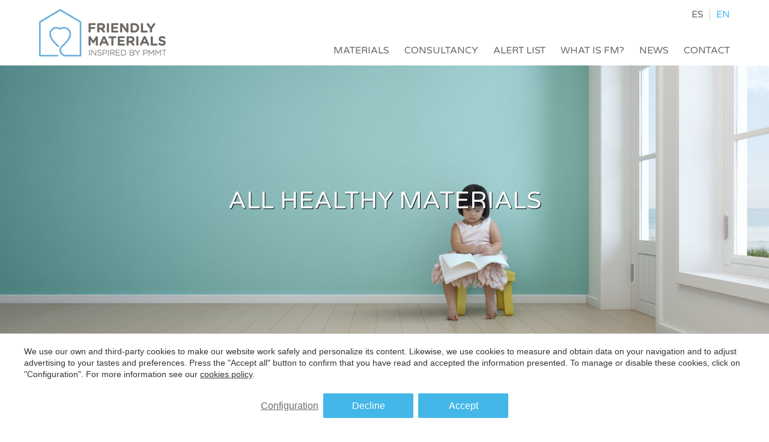

--- FILE ---
content_type: text/html; charset=UTF-8
request_url: https://www.friendlymaterials.com/en/library-healthy-building-materials
body_size: 19821
content:
<!doctype html>
<!--[if lt IE 7]> <html class="no-js lt-ie9 lt-ie8 lt-ie7" lang="en"> <![endif]-->
<!--[if IE 7]>    <html class="no-js lt-ie9 lt-ie8" lang="en"> <![endif]-->
<!--[if IE 8]>    <html class="no-js lt-ie9" lang="en"> <![endif]-->
<!--[if IE 9]>    <html class="no-js lt-ie10" lang="en"> <![endif]-->
<!--[if gt IE 8]><!--> <html class="no-js" lang="en"> <!--<![endif]-->
<head>
<meta charset="utf-8">
<meta http-equiv="X-UA-Compatible" content="IE=edge,chrome=1">
<TITLE>All healthy building materials</TITLE>
<META name="description" content="Friendly Materials analyze, evaluate and compare to identify the most healthy materials to build a building.">
<META name="keywords" content="">
<meta name="resource-type" content="document" />
<META http-equiv="Content-Type" content="text/html; charset=UTF-8">
<META http-equiv="content-language" content="en" />
<link rel="canonical" href="https://www.friendlymaterials.com/en/library-healthy-building-materials">
<meta name="robots" content="index,follow,noodp,noydir">
<meta name="distribution" content="global">
<meta name="rating" content="general">
<meta name="copyright" content="2026 Friendly materials">
<meta name="expires" content="never">
<meta name="viewport" content="width=device-width, initial-scale=1">
<meta property="og:type" content="article" />
<meta property="og:site_name" content="Friendly materials" />
<meta property="og:url" content="https://www.friendlymaterials.com/en/library-healthy-building-materials"/>
<meta property="og:title" content="All healthy materials" />
<meta property="og:description" content="Friendly Materials analyze, evaluate and compare to identify the most healthy materials to build a building." />
<meta property="og:image" content="https://www.friendlymaterials.com/media/materiales/todos-1.png" />
<link rel="preconnect" href="https://www.googletagmanager.com">
<link rel="preconnect" href="https://www.google-analytics.com">
<link rel="preconnect" href="https://googleads.g.doubleclick.net">
<link rel="alternate" hreflang="en" href="https://www.friendlymaterials.com/en/library-healthy-building-materials">
<link rel="alternate" hreflang="es" href="https://www.friendlymaterials.com/biblioteca-materiales-saludables">
<link rel="alternate" hreflang="x-default" href="https://www.friendlymaterials.com/biblioteca-materiales-saludables">
<meta name="msapplication-TileImage" content="/favico.ico">
<meta name="apple-mobile-web-app-title" content="Friendly materials">
<link rel="icon" type="image/ico" href="/favico.ico">


<LINK rel="stylesheet" href="/templates/html5.css" type="text/css" />

<LINK rel="stylesheet" href="/templates/style.css?v=1.156" type="text/css" />


<link href="https://fonts.googleapis.com/css?family=Varela Round:300,400&subset=latin&display=swap" rel="stylesheet" type="text/css" />
<link href="https://fonts.googleapis.com/css?family=Lato:300,400,700&subset=latin&display=swap" rel="stylesheet" type="text/css" />
<link href="https://fonts.googleapis.com/css?family=Roboto&subset=latin&display=swap" rel="stylesheet" type="text/css" />

<style>
body,.formField, .cta_button {
font-family: 'Varela Round',sans-serif;
}
.highlight-news, footer {
font-family: 'Lato',Arial;
}
.number {
font-family: 'Roboto',Arial;
}
</style>

<!--[if lt IE 9]>
<style>header,nav,section,article,aside,footer,hgroup,main { display: block; }</style>
<script>
document.createElement('header');
document.createElement('nav');
document.createElement('section');
document.createElement('article');
document.createElement('aside');
document.createElement('footer');
document.createElement('hgroup');
document.createElement('main');
</script>
<![endif]-->
<!--[if lt IE 10]>
<style>select{ background:none; }</style>
<![endif]-->
<script src="//ajax.googleapis.com/ajax/libs/jquery/1.7.1/jquery.min.js"></script>
<script>window.jQuery || document.write('<script src="/scripts/jquery.min.js"><\/script>')</script>
<script>
var __ie_ctx__ = {
	wl:'es',
	l:'en',
	ts:1769393414147,
	tj:null,
	pc:{pm:8,pc:2}
};
addEventListener("DOMContentLoaded",function(){if(window.__ie_ctx__){"number"!=typeof __ie_ctx__.tj&&(__ie_ctx__.tj=Date.now());__ie_ctx__.st={m:0,k:0,t:0,w:0,p:0};var c=__ie_ctx__.st;"ontouchstart"in window&&addEventListener("touchstart",function(){c.t++});addEventListener("click",function(){c.m++});addEventListener("keydown",function(){c.k++});addEventListener("wheel",function(){c.w++});addEventListener("pointermove",function(){c.p++});__ie_ctx__.__stf=function(g){var a=[],b=["Location","History","WebSocket",
"Window"],e=["localStorage","sessionStorage"],f=0,d;for(d in b)"function"==typeof window[b[d]]&&f++;for(d in e)"object"==typeof window[e[d]]&&f++;a.push(f);a.push(b.concat(e).length);a.push(__ie_ctx__.ts);__ie_ctx__.tj?a.push(Date.now()-__ie_ctx__.tj):a.push(-1);b=__ie_ctx__.st;a.push(b.k);a.push(b.m);a.push(b.w);a.push(b.t);a.push(b.p);a=btoa(a.map(function(h){return h.toString(16)}).join(","));g.setRequestHeader("X-IESM",a)}}});
</script>
<script async src="https://www.googletagmanager.com/gtag/js?id=G-7JMJFQ1EBC"></script>
<script>
window.dataLayer = window.dataLayer || [];
function gtag(){dataLayer.push(arguments)};
gtag('js', new Date());
gtag('consent', 'default', {
  ad_storage:'denied',
  ad_user_data:'denied',
  ad_personalization:'denied',
  analytics_storage:'denied'
});
gtag('config','G-7JMJFQ1EBC');
gtag('config', 'AW-746077512');
</script>
</head>

<body id='content-category-product' >
<div class="page">

<link rel="stylesheet" href="/scripts/custom_animate.css" type="text/css">
<script type="text/javascript" src="/scripts/delighters.min.js"></script>


<header class="main_header fx-transition">
    <div class="container auto">
        <div class="leftside">
        <a href="/en"><img src="/templates/images/logo.png" width="196" height="73" alt="" class="fx-transition"/></a>
        </div>
        <div class="rightside">
            <ul class="languages"><li class="language-es"><a href="/biblioteca-materiales-saludables">es</a></li><li class="language-en active"><a href="/en/library-healthy-building-materials">en</a></li></ul>            <nav class="main_menu" role="navigation">
                <ul><li class="menu-0"><a href="/en/materials">Materials</a></li><li class="menu-1"><a href="/en/consultancy">Consultancy</a></li><li class="menu-2"><a href="/en/alert-list">Alert list</a></li><li class="menu-3"><a href="/en/what-is-friendly-materials">What is FM?</a></li><li class="menu-4"><a href="/en/news">News</a></li><li class="menu-5"><a href="/en/contacto">Contact</a></li></ul>            </nav>
        </div>
    </div>
</header>

<script>
$('document').ready(function(){
    $(window).scroll(function (event) {
        var scroll_pos = $(window).scrollTop();
        if(scroll_pos>20){
            $('body').addClass('scrolled');
        }else{
            $('body').removeClass('scrolled');
        }
    });
});
</script><main id="content-category-product">

    <section class="fullimageTitle section section--fullPad fx-txtShadow " style="background-image:url('/media/home/foto-homepage.jpg');">
    <div class="fullimageTitle__content auto">
                <div class="fullimageTitle__maintitle auto"><h1 id='fx-page-title'>All healthy materials</h1></div>
    </div>
</section><section class="breadcrumbs section section--noMrgTop section--noMrgBot ">
    <div class="breadcrumbs__container auto">
        <a href="/en/materials">Materials library</a>
         / <span>All </span>    </div>
</section><section class="textBlock section ">
    <div class="textBlock_container auto">
        <div class="textBlock__text content fxedit">
        <p>We exclusively publish the healthiest building materials, that fulfill our strict&nbsp;<a href="https://www.friendlymaterials.com/en/evaluation-criteria">evaluation criteria</a>&nbsp;and that have obtained at least a bronze medal. Therefore, the number of building materials is limited.&nbsp;</p>
        </div>
    </div>
</section>

    <section class="itemsGrid section section--noMrgTop">
        <div class="itemsGrid__container auto">
            <div class="itemsGrid__sidebar">
                <form id="sort_form" class="itemsGrid__form" action="/en/library-healthy-building-materials" method="GET">
                    <label>Order by</label>
                    <select id="sort" name="ob" class="formField"><option value="score" >
                                Score                            </option><option value="brand" >
                                Brand                            </option></select>
                </form>
                <ul class="itemsGrid__menu"><li class='itemsGrid__menuActive'><a href='/en/library-healthy-building-materials'>All </a>                            
                            <ul class="itemsGrid__menuList">
                                <li><a href='/en/ceramic-and-stone-materials'>Ceramic and stone materials </a></li><li><a href='/en/resilient-flooring-and-surfaces'>Resilient flooring and surfaces</a></li><li><a href='/en/boards-panels-and-partitions'>Boards, panels, ceilings and partitions</a></li><li><a href='/en/paint'>Indoor paint</a></li><li><a href='/en/insulation'>Insulation</a></li><li><a href='/en/cements-and-concrete'>Cements and concrete</a></li><li><a href='/en/wood'>Wood and wood-based </a></li><li><a href='/en/adhesives-and-sealants'>Adhesives</a></li><li><a href='/en/otros-materiales'>Otros materiales</a></li>                            </ul>
                            <li>
                    </li>
                    
                </ul>
            </div>
            <div id="itemsGrid" class="itemsGrid__grid">
        <!-- <a href="/en/boards-panels-and-partitions/227-luxineco" class="itemsGrid__item zoomIn" animated> -->
        <a href="/en/boards-panels-and-partitions/227-luxineco" class="itemsGrid__item">
            <div class="itemsGrid__header">
                                <div class="itemsGrid__ribbon itemsGrid__ribbon--level-gold">
                    <img src="/templates/images/ribbon-gold-en.png" alt="">
                    <span>73</span>
                </div>
                                <img src="/fxthumb?src=/media/categories/aislantes/absotec-sistema-luxineco-uax-zona-trabajo.jpeg&w=285&h=209&align=c" class="itemsGrid__img" alt="">
            </div>
            <div class="itemsGrid__content">
                <div class="itemsGrid__title">LUXINECO</div>
                <div class="itemsGrid__subtitle">ABSOTEC</div>
            </div>
        </a>
            <!-- <a href="/en/boards-panels-and-partitions/ecodiseno" class="itemsGrid__item zoomIn" animated> -->
        <a href="/en/boards-panels-and-partitions/ecodiseno" class="itemsGrid__item">
            <div class="itemsGrid__header">
                                <div class="itemsGrid__ribbon itemsGrid__ribbon--level-silver">
                    <img src="/templates/images/ribbon-silver-en.png" alt="">
                    <span>68</span>
                </div>
                                <img src="/fxthumb?src=/media/categories/aislantes/fundacion-caja-burgos-absotec.jpeg&w=285&h=209&align=c" class="itemsGrid__img" alt="">
            </div>
            <div class="itemsGrid__content">
                <div class="itemsGrid__title">ECODISEÑO</div>
                <div class="itemsGrid__subtitle">ABSOTEC</div>
            </div>
        </a>
            <!-- <a href="/en/boards-panels-and-partitions/plasterboard/walls-coatings/214-linepanel" class="itemsGrid__item zoomIn" animated> -->
        <a href="/en/boards-panels-and-partitions/plasterboard/walls-coatings/214-linepanel" class="itemsGrid__item">
            <div class="itemsGrid__header">
                                <div class="itemsGrid__ribbon itemsGrid__ribbon--level-silver">
                    <img src="/templates/images/ribbon-silver-en.png" alt="">
                    <span>76</span>
                </div>
                                <img src="/fxthumb?src=/media/categories/aislantes/line-panel-panel-acustico-madera.jpeg&w=285&h=209&align=c" class="itemsGrid__img" alt="">
            </div>
            <div class="itemsGrid__content">
                <div class="itemsGrid__title">LINEPANEL</div>
                <div class="itemsGrid__subtitle">ABSOTEC</div>
            </div>
        </a>
            <!-- <a href="/en/boards-panels-and-partitions/plasterboard/walls-coatings/printed-absopet-acoustic-panel" class="itemsGrid__item zoomIn" animated> -->
        <a href="/en/boards-panels-and-partitions/plasterboard/walls-coatings/printed-absopet-acoustic-panel" class="itemsGrid__item">
            <div class="itemsGrid__header">
                                <div class="itemsGrid__ribbon itemsGrid__ribbon--level-silver">
                    <img src="/templates/images/ribbon-silver-en.png" alt="">
                    <span>87</span>
                </div>
                                <img src="/fxthumb?src=/media/products/absotec-pet-impreso-2.jpg&w=285&h=209&align=c" class="itemsGrid__img" alt="">
            </div>
            <div class="itemsGrid__content">
                <div class="itemsGrid__title">PRINTED ABSOPET ACOUSTIC PANEL</div>
                <div class="itemsGrid__subtitle">ABSOTEC</div>
            </div>
        </a>
            <!-- <a href="/en/paint/painting-photocatalytic/ecos-air-purifying-paint" class="itemsGrid__item zoomIn" animated> -->
        <a href="/en/paint/painting-photocatalytic/ecos-air-purifying-paint" class="itemsGrid__item">
            <div class="itemsGrid__header">
                                <img src="/fxthumb?src=/media/products/air-pure-paints.png&w=285&h=209&align=c" class="itemsGrid__img" alt="">
            </div>
            <div class="itemsGrid__content">
                <div class="itemsGrid__title">Ecos Air Purifying Paint</div>
                <div class="itemsGrid__subtitle">Air Pure Paints</div>
            </div>
        </a>
            <!-- <a href="/en/paint/painting-photocatalytic/purelight-interior" class="itemsGrid__item zoomIn" animated> -->
        <a href="/en/paint/painting-photocatalytic/purelight-interior" class="itemsGrid__item">
            <div class="itemsGrid__header">
                                <div class="itemsGrid__ribbon itemsGrid__ribbon--level-gold">
                    <img src="/templates/images/ribbon-gold-en.png" alt="">
                    <span>92</span>
                </div>
                                <img src="/fxthumb?src=/media/products/83/airlite_purelight-interior.png&w=285&h=209&align=c" class="itemsGrid__img" alt="">
            </div>
            <div class="itemsGrid__content">
                <div class="itemsGrid__title">Purelight Interior</div>
                <div class="itemsGrid__subtitle">Airlite</div>
            </div>
        </a>
            <!-- <a href="/en/resilient-flooring-and-surfaces/vinyl/vinyl-floors/wwwaltroscandesscom" class="itemsGrid__item zoomIn" animated> -->
        <a href="/en/resilient-flooring-and-surfaces/vinyl/vinyl-floors/wwwaltroscandesscom" class="itemsGrid__item">
            <div class="itemsGrid__header">
                                <div class="itemsGrid__ribbon itemsGrid__ribbon--level-silver">
                    <img src="/templates/images/ribbon-silver-en.png" alt="">
                    <span>67</span>
                </div>
                                <img src="/fxthumb?src=/media/categories/pavimentos-y-revestimientos-flexibles/altro-aquarius-10.jpeg&w=285&h=209&align=c" class="itemsGrid__img" alt="">
            </div>
            <div class="itemsGrid__content">
                <div class="itemsGrid__title">AQUARIUS</div>
                <div class="itemsGrid__subtitle">ALTRO</div>
            </div>
        </a>
            <!-- <a href="/en/resilient-flooring-and-surfaces/vinyl/vinyl-floors/pavimento-vinilico-heterogeneo-pvc-autoportante-flexible-se-instala-sin-adhesivos" class="itemsGrid__item zoomIn" animated> -->
        <a href="/en/resilient-flooring-and-surfaces/vinyl/vinyl-floors/pavimento-vinilico-heterogeneo-pvc-autoportante-flexible-se-instala-sin-adhesivos" class="itemsGrid__item">
            <div class="itemsGrid__header">
                                <div class="itemsGrid__ribbon itemsGrid__ribbon--level-silver">
                    <img src="/templates/images/ribbon-silver-en.png" alt="">
                    <span>70</span>
                </div>
                                <img src="/fxthumb?src=/media/categories/pavimentos-y-revestimientos-flexibles/altro-cantata-corridor.jpeg&w=285&h=209&align=c" class="itemsGrid__img" alt="">
            </div>
            <div class="itemsGrid__content">
                <div class="itemsGrid__title">CANTATA</div>
                <div class="itemsGrid__subtitle">ALTRO</div>
            </div>
        </a>
            <!-- <a href="/en/resilient-flooring-and-surfaces/rubber-floors/ab-pure" class="itemsGrid__item zoomIn" animated> -->
        <a href="/en/resilient-flooring-and-surfaces/rubber-floors/ab-pure" class="itemsGrid__item">
            <div class="itemsGrid__header">
                                <img src="/fxthumb?src=/media/products/american-biltrite_ab-pure.png&w=285&h=209&align=c" class="itemsGrid__img" alt="">
            </div>
            <div class="itemsGrid__content">
                <div class="itemsGrid__title">AB Pure</div>
                <div class="itemsGrid__subtitle">American Biltrite</div>
            </div>
        </a>
            <!-- <a href="/en/boards-panels-and-partitions/plasterboard/walls-coatings/classicroc" class="itemsGrid__item zoomIn" animated> -->
        <a href="/en/boards-panels-and-partitions/plasterboard/walls-coatings/classicroc" class="itemsGrid__item">
            <div class="itemsGrid__header">
                                <img src="/fxthumb?src=/media/products/24/american-gypsum_classicroc.png&w=285&h=209&align=c" class="itemsGrid__img" alt="">
            </div>
            <div class="itemsGrid__content">
                <div class="itemsGrid__title">Classicroc</div>
                <div class="itemsGrid__subtitle">American Gypsum</div>
            </div>
        </a>
            <!-- <a href="/en/boards-panels-and-partitions/fibrocementos/wwwamrocdees" class="itemsGrid__item zoomIn" animated> -->
        <a href="/en/boards-panels-and-partitions/fibrocementos/wwwamrocdees" class="itemsGrid__item">
            <div class="itemsGrid__header">
                                <img src="/fxthumb?src=/media/categories/placas-paneles-y-tabiques/zementspanplatte_b1_ungeschliffen.jpeg&w=285&h=209&align=c" class="itemsGrid__img" alt="">
            </div>
            <div class="itemsGrid__content">
                <div class="itemsGrid__title">PANEL B1</div>
                <div class="itemsGrid__subtitle">AMROC</div>
            </div>
        </a>
            <!-- <a href="/en/paint/latex/ardsalus-transpirante" class="itemsGrid__item zoomIn" animated> -->
        <a href="/en/paint/latex/ardsalus-transpirante" class="itemsGrid__item">
            <div class="itemsGrid__header">
                                <img src="/fxthumb?src=/media/products/ardraccanello_ardsalus.jpeg&w=285&h=209&align=c" class="itemsGrid__img" alt="">
            </div>
            <div class="itemsGrid__content">
                <div class="itemsGrid__title">Ardsalus Transpirante</div>
                <div class="itemsGrid__subtitle">Ard Raccanello</div>
            </div>
        </a>
            <!-- <a href="/en/ceramic-and-stone-materials/fotocataliticos/chroma-plural-ht" class="itemsGrid__item zoomIn" animated> -->
        <a href="/en/ceramic-and-stone-materials/fotocataliticos/chroma-plural-ht" class="itemsGrid__item">
            <div class="itemsGrid__header">
                                <img src="/fxthumb?src=/media/products/80/agrob-buchtal_chroma-plural.png&w=285&h=209&align=c" class="itemsGrid__img" alt="">
            </div>
            <div class="itemsGrid__content">
                <div class="itemsGrid__title">Chroma Plural HT</div>
                <div class="itemsGrid__subtitle">Arkentis | Agrob Buchtal</div>
            </div>
        </a>
            <!-- <a href="/en/resilient-flooring-and-surfaces/rubber-floors/252-kayar" class="itemsGrid__item zoomIn" animated> -->
        <a href="/en/resilient-flooring-and-surfaces/rubber-floors/252-kayar" class="itemsGrid__item">
            <div class="itemsGrid__header">
                                <div class="itemsGrid__ribbon itemsGrid__ribbon--level-gold">
                    <img src="/templates/images/ribbon-gold-en.png" alt="">
                    <span>85</span>
                </div>
                                <img src="/fxthumb?src=/media/products/252/kayar_imagenoficial.jpg&w=285&h=209&align=c" class="itemsGrid__img" alt="">
            </div>
            <div class="itemsGrid__content">
                <div class="itemsGrid__title">KAYAR</div>
                <div class="itemsGrid__subtitle">Artigo</div>
            </div>
        </a>
            <!-- <a href="/en/resilient-flooring-and-surfaces/rubber-floors/nd-uni" class="itemsGrid__item zoomIn" animated> -->
        <a href="/en/resilient-flooring-and-surfaces/rubber-floors/nd-uni" class="itemsGrid__item">
            <div class="itemsGrid__header">
                                <div class="itemsGrid__ribbon itemsGrid__ribbon--level-gold">
                    <img src="/templates/images/ribbon-gold-en.png" alt="">
                    <span>85</span>
                </div>
                                <img src="/fxthumb?src=/media/products/255/nd-uni_imagenoficial.jpg&w=285&h=209&align=c" class="itemsGrid__img" alt="">
            </div>
            <div class="itemsGrid__content">
                <div class="itemsGrid__title">ND-UNI</div>
                <div class="itemsGrid__subtitle">Artigo</div>
            </div>
        </a>
            <!-- <a href="/en/cements-and-concrete/mortars/wwwaymarsaescatproductesadimar-flexible" class="itemsGrid__item zoomIn" animated> -->
        <a href="/en/cements-and-concrete/mortars/wwwaymarsaescatproductesadimar-flexible" class="itemsGrid__item">
            <div class="itemsGrid__header">
                                <img src="/fxthumb?src=/media/categories/cementos-y-hormigon/baixa-1.jpeg&w=285&h=209&align=c" class="itemsGrid__img" alt="">
            </div>
            <div class="itemsGrid__content">
                <div class="itemsGrid__title">ADIMAR FLEXIBLE</div>
                <div class="itemsGrid__subtitle">AYMAR</div>
            </div>
        </a>
            <!-- <a href="/en/resilient-flooring-and-surfaces/vinyl/vinyl-floors/aspecta-ten-isocore" class="itemsGrid__item zoomIn" animated> -->
        <a href="/en/resilient-flooring-and-surfaces/vinyl/vinyl-floors/aspecta-ten-isocore" class="itemsGrid__item">
            <div class="itemsGrid__header">
                                <div class="itemsGrid__ribbon itemsGrid__ribbon--level-silver">
                    <img src="/templates/images/ribbon-silver-en.png" alt="">
                    <span>69</span>
                </div>
                                <img src="/fxthumb?src=/media/products/bariperfil_aspecta-ten.png&w=285&h=209&align=c" class="itemsGrid__img" alt="">
            </div>
            <div class="itemsGrid__content">
                <div class="itemsGrid__title">Aspecta Ten - Isocore</div>
                <div class="itemsGrid__subtitle">BARIPERFIL</div>
            </div>
        </a>
            <!-- <a href="/en/boards-panels-and-partitions/220-kobert-in" class="itemsGrid__item zoomIn" animated> -->
        <a href="/en/boards-panels-and-partitions/220-kobert-in" class="itemsGrid__item">
            <div class="itemsGrid__header">
                                <img src="/fxthumb?src=/media/categories/placas-paneles-y-tabiques/ki35-verona-white.jpeg&w=285&h=209&align=c" class="itemsGrid__img" alt="">
            </div>
            <div class="itemsGrid__content">
                <div class="itemsGrid__title">KOBERT-IN</div>
                <div class="itemsGrid__subtitle">BARIPERFIL</div>
            </div>
        </a>
            <!-- <a href="/en/wood/tarimas-y-parquets/pure-line" class="itemsGrid__item zoomIn" animated> -->
        <a href="/en/wood/tarimas-y-parquets/pure-line" class="itemsGrid__item">
            <div class="itemsGrid__header">
                                <img src="/fxthumb?src=/media/products/barlinek_pure-line.png&w=285&h=209&align=c" class="itemsGrid__img" alt="">
            </div>
            <div class="itemsGrid__content">
                <div class="itemsGrid__title">Pure Line</div>
                <div class="itemsGrid__subtitle">Barlinek</div>
            </div>
        </a>
            <!-- <a href="/en/insulation/natural-insulators/wwwbaswacom" class="itemsGrid__item zoomIn" animated> -->
        <a href="/en/insulation/natural-insulators/wwwbaswacom" class="itemsGrid__item">
            <div class="itemsGrid__header">
                                <div class="itemsGrid__ribbon itemsGrid__ribbon--level-silver">
                    <img src="/templates/images/ribbon-silver-en.png" alt="">
                    <span>82</span>
                </div>
                                <img src="/fxthumb?src=/media/products/179/baswa-natural.jpg&w=285&h=209&align=c" class="itemsGrid__img" alt="">
            </div>
            <div class="itemsGrid__content">
                <div class="itemsGrid__title">BASWA NATURAL</div>
                <div class="itemsGrid__subtitle">BASWA ACOUSTIC</div>
            </div>
        </a>
            <!-- <a href="/en/insulation/baswa-phon-fine" class="itemsGrid__item zoomIn" animated> -->
        <a href="/en/insulation/baswa-phon-fine" class="itemsGrid__item">
            <div class="itemsGrid__header">
                                <div class="itemsGrid__ribbon itemsGrid__ribbon--level-silver">
                    <img src="/templates/images/ribbon-silver-en.png" alt="">
                    <span>81</span>
                </div>
                                <img src="/fxthumb?src=/media/129/thumbnail_baswa-phon-fine-1.jpg&w=285&h=209&align=c" class="itemsGrid__img" alt="">
            </div>
            <div class="itemsGrid__content">
                <div class="itemsGrid__title">BASWA Phon Fine</div>
                <div class="itemsGrid__subtitle">BASWA ACOUSTIC</div>
            </div>
        </a>
            <!-- <a href="/en/wood/tarimas-y-parquets/berg-bergcom" class="itemsGrid__item zoomIn" animated> -->
        <a href="/en/wood/tarimas-y-parquets/berg-bergcom" class="itemsGrid__item">
            <div class="itemsGrid__header">
                                <img src="/fxthumb?src=/media/categories/maderas/bub_referenzbilder-oeland-xxl_en-scaled.jpeg&w=285&h=209&align=c" class="itemsGrid__img" alt="">
            </div>
            <div class="itemsGrid__content">
                <div class="itemsGrid__title">ASH POLAR L</div>
                <div class="itemsGrid__subtitle">BERG&amp;BERG</div>
            </div>
        </a>
            <!-- <a href="/en/insulation/natural-insulators/cellulose/biocell" class="itemsGrid__item zoomIn" animated> -->
        <a href="/en/insulation/natural-insulators/cellulose/biocell" class="itemsGrid__item">
            <div class="itemsGrid__header">
                                <img src="/fxthumb?src=/media/products/33/biohaus-goierri_biocell.png&w=285&h=209&align=c" class="itemsGrid__img" alt="">
            </div>
            <div class="itemsGrid__content">
                <div class="itemsGrid__title">Biocell</div>
                <div class="itemsGrid__subtitle">Biohaus Goierri</div>
            </div>
        </a>
            <!-- <a href="/en/paint/painting-ecological/biorox-cocon" class="itemsGrid__item zoomIn" animated> -->
        <a href="/en/paint/painting-ecological/biorox-cocon" class="itemsGrid__item">
            <div class="itemsGrid__header">
                                <img src="/fxthumb?src=/media/categories/7/baixa.jpeg&w=285&h=209&align=c" class="itemsGrid__img" alt="">
            </div>
            <div class="itemsGrid__content">
                <div class="itemsGrid__title">BIOROX COCON</div>
                <div class="itemsGrid__subtitle">BIOROX</div>
            </div>
        </a>
            <!-- <a href="/en/adhesives-and-sealants/134-www1bonacom" class="itemsGrid__item zoomIn" animated> -->
        <a href="/en/adhesives-and-sealants/134-www1bonacom" class="itemsGrid__item">
            <div class="itemsGrid__header">
                                <img src="/fxthumb?src=/media/categories/adhesivos-y-sellantes/baixa.jpeg&w=285&h=209&align=c" class="itemsGrid__img" alt="">
            </div>
            <div class="itemsGrid__content">
                <div class="itemsGrid__title">TITAN</div>
                <div class="itemsGrid__subtitle"></div>
            </div>
        </a>
            <!-- <a href="/en/ceramic-and-stone-materials/natural-stone-and-quartz/quartz/classico" class="itemsGrid__item zoomIn" animated> -->
        <a href="/en/ceramic-and-stone-materials/natural-stone-and-quartz/quartz/classico" class="itemsGrid__item">
            <div class="itemsGrid__header">
                                <img src="/fxthumb?src=/media/products/85/caesarstone_classico.png&w=285&h=209&align=c" class="itemsGrid__img" alt="">
            </div>
            <div class="itemsGrid__content">
                <div class="itemsGrid__title">Classico</div>
                <div class="itemsGrid__subtitle">Caesarstone</div>
            </div>
        </a>
            <!-- <a href="/en/paint/plasticas/caparol-seda-premium-elf" class="itemsGrid__item zoomIn" animated> -->
        <a href="/en/paint/plasticas/caparol-seda-premium-elf" class="itemsGrid__item">
            <div class="itemsGrid__header">
                                <img src="/fxthumb?src=/media/products/caparol_seda-premium-elf.png&w=285&h=209&align=c" class="itemsGrid__img" alt="">
            </div>
            <div class="itemsGrid__content">
                <div class="itemsGrid__title">Caparol seda premium ELF</div>
                <div class="itemsGrid__subtitle">Caparol</div>
            </div>
        </a>
            <!-- <a href="/en/paint/painting-ecological/natural-mineral/wwwcaparoles" class="itemsGrid__item zoomIn" animated> -->
        <a href="/en/paint/painting-ecological/natural-mineral/wwwcaparoles" class="itemsGrid__item">
            <div class="itemsGrid__header">
                                <img src="/fxthumb?src=/media/categories/7/baixa-1.jpeg&w=285&h=209&align=c" class="itemsGrid__img" alt="">
            </div>
            <div class="itemsGrid__content">
                <div class="itemsGrid__title">SYLITOL BIO</div>
                <div class="itemsGrid__subtitle">Caparol</div>
            </div>
        </a>
            <!-- <a href="/en/boards-panels-and-partitions/plasterboard/walls-coatings/airrenew-essencial" class="itemsGrid__item zoomIn" animated> -->
        <a href="/en/boards-panels-and-partitions/plasterboard/walls-coatings/airrenew-essencial" class="itemsGrid__item">
            <div class="itemsGrid__header">
                                <img src="/fxthumb?src=/media/products/26/certainteed_airrenew-essential.png&w=285&h=209&align=c" class="itemsGrid__img" alt="">
            </div>
            <div class="itemsGrid__content">
                <div class="itemsGrid__title">Airrenew Essencial</div>
                <div class="itemsGrid__subtitle">Certainteed</div>
            </div>
        </a>
            <!-- <a href="/en/paint/painting-ecological/129-com-calcom" class="itemsGrid__item zoomIn" animated> -->
        <a href="/en/paint/painting-ecological/129-com-calcom" class="itemsGrid__item">
            <div class="itemsGrid__header">
                                <img src="/fxthumb?src=/media/categories/7/baixa-2.jpeg&w=285&h=209&align=c" class="itemsGrid__img" alt="">
            </div>
            <div class="itemsGrid__content">
                <div class="itemsGrid__title">INDOOR LIME PAINT</div>
                <div class="itemsGrid__subtitle">COM-CAL</div>
            </div>
        </a>
            <!-- <a href="/en/ceramic-and-stone-materials/natural-stone-and-quartz/quartz/152-wwwcompaces" class="itemsGrid__item zoomIn" animated> -->
        <a href="/en/ceramic-and-stone-materials/natural-stone-and-quartz/quartz/152-wwwcompaces" class="itemsGrid__item">
            <div class="itemsGrid__header">
                                <img src="/fxthumb?src=/media/categories/ceramica-y-petreos/smoke-gray-compac.png&w=285&h=209&align=c" class="itemsGrid__img" alt="">
            </div>
            <div class="itemsGrid__content">
                <div class="itemsGrid__title">CUARZO COMPAC</div>
                <div class="itemsGrid__subtitle">COMPAC THE SURFACES COMPANY</div>
            </div>
        </a>
            <!-- <a href="/en/ceramic-and-stone-materials/solid-surface/corian" class="itemsGrid__item zoomIn" animated> -->
        <a href="/en/ceramic-and-stone-materials/solid-surface/corian" class="itemsGrid__item">
            <div class="itemsGrid__header">
                                <img src="/fxthumb?src=/media/products/dupont_corian.png&w=285&h=209&align=c" class="itemsGrid__img" alt="">
            </div>
            <div class="itemsGrid__content">
                <div class="itemsGrid__title">Corian</div>
                <div class="itemsGrid__subtitle">Dupont</div>
            </div>
        </a>
            <!-- <a href="/en/resilient-flooring-and-surfaces/linoleo/corques-liquid-lino" class="itemsGrid__item zoomIn" animated> -->
        <a href="/en/resilient-flooring-and-surfaces/linoleo/corques-liquid-lino" class="itemsGrid__item">
            <div class="itemsGrid__header">
                                <img src="/fxthumb?src=/media/products/100/duracryl_corques-liquid-lino.png&w=285&h=209&align=c" class="itemsGrid__img" alt="">
            </div>
            <div class="itemsGrid__content">
                <div class="itemsGrid__title">Corques Liquid Lino</div>
                <div class="itemsGrid__subtitle">Duracryl</div>
            </div>
        </a>
            <!-- <a href="/en/resilient-flooring-and-surfaces/rubber-floors/duracrylnl" class="itemsGrid__item zoomIn" animated> -->
        <a href="/en/resilient-flooring-and-surfaces/rubber-floors/duracrylnl" class="itemsGrid__item">
            <div class="itemsGrid__header">
                                <img src="/fxthumb?src=/media/categories/pavimentos-y-revestimientos-flexibles/b337ff00f6f4880a927e56db37e7a8a9.jpeg&w=285&h=209&align=c" class="itemsGrid__img" alt="">
            </div>
            <div class="itemsGrid__content">
                <div class="itemsGrid__title">NDURANCE</div>
                <div class="itemsGrid__subtitle">Duracryl</div>
            </div>
        </a>
            <!-- <a href="/en/boards-panels-and-partitions/echobaffle" class="itemsGrid__item zoomIn" animated> -->
        <a href="/en/boards-panels-and-partitions/echobaffle" class="itemsGrid__item">
            <div class="itemsGrid__header">
                                <img src="/fxthumb?src=/media/categories/placas-paneles-y-tabiques/mg_2935_web-1200x800.jpeg&w=285&h=209&align=c" class="itemsGrid__img" alt="">
            </div>
            <div class="itemsGrid__content">
                <div class="itemsGrid__title">ECHOBAFFLE</div>
                <div class="itemsGrid__subtitle">ECHOJAZZ</div>
            </div>
        </a>
            <!-- <a href="/en/boards-panels-and-partitions/plasterboard/walls-coatings/echoboard" class="itemsGrid__item zoomIn" animated> -->
        <a href="/en/boards-panels-and-partitions/plasterboard/walls-coatings/echoboard" class="itemsGrid__item">
            <div class="itemsGrid__header">
                                <img src="/fxthumb?src=/media/categories/placas-paneles-y-tabiques/oracle-echomonoc4-1067x800.jpeg&w=285&h=209&align=c" class="itemsGrid__img" alt="">
            </div>
            <div class="itemsGrid__content">
                <div class="itemsGrid__title">ECHOBOARD</div>
                <div class="itemsGrid__subtitle">ECHOJAZZ</div>
            </div>
        </a>
            <!-- <a href="/en/boards-panels-and-partitions/echocoustic" class="itemsGrid__item zoomIn" animated> -->
        <a href="/en/boards-panels-and-partitions/echocoustic" class="itemsGrid__item">
            <div class="itemsGrid__header">
                                <div class="itemsGrid__ribbon itemsGrid__ribbon--level-silver">
                    <img src="/templates/images/ribbon-silver-en.png" alt="">
                    <span>83</span>
                </div>
                                <img src="/fxthumb?src=/media/matcoam/echojazz_echocoustic_5.jpg&w=285&h=209&align=c" class="itemsGrid__img" alt="">
            </div>
            <div class="itemsGrid__content">
                <div class="itemsGrid__title">ECHOCOUSTIC</div>
                <div class="itemsGrid__subtitle">ECHOJAZZ</div>
            </div>
        </a>
            <!-- <a href="/en/boards-panels-and-partitions/ecoclayes" class="itemsGrid__item zoomIn" animated> -->
        <a href="/en/boards-panels-and-partitions/ecoclayes" class="itemsGrid__item">
            <div class="itemsGrid__header">
                                <img src="/fxthumb?src=/media/categories/placas-paneles-y-tabiques/baixa.jpeg&w=285&h=209&align=c" class="itemsGrid__img" alt="">
            </div>
            <div class="itemsGrid__content">
                <div class="itemsGrid__title">ECOCLAY PLAC</div>
                <div class="itemsGrid__subtitle">ECOCLAY</div>
            </div>
        </a>
            <!-- <a href="/en/boards-panels-and-partitions/plasterboard/plaster-ceilings/ecophon-hygiene-protec" class="itemsGrid__item zoomIn" animated> -->
        <a href="/en/boards-panels-and-partitions/plasterboard/plaster-ceilings/ecophon-hygiene-protec" class="itemsGrid__item">
            <div class="itemsGrid__header">
                                <div class="itemsGrid__ribbon itemsGrid__ribbon--level-gold">
                    <img src="/templates/images/ribbon-gold-en.png" alt="">
                    <span>77</span>
                </div>
                                <img src="/fxthumb?src=/media/categories/placas-paneles-y-tabiques/protec.jpeg&w=285&h=209&align=c" class="itemsGrid__img" alt="">
            </div>
            <div class="itemsGrid__content">
                <div class="itemsGrid__title">ECOPHON HYGIENE PROTEC</div>
                <div class="itemsGrid__subtitle">Ecophon</div>
            </div>
        </a>
            <!-- <a href="/en/boards-panels-and-partitions/plasterboard/plaster-ceilings/ecophon-hygiene-meditec-a" class="itemsGrid__item zoomIn" animated> -->
        <a href="/en/boards-panels-and-partitions/plasterboard/plaster-ceilings/ecophon-hygiene-meditec-a" class="itemsGrid__item">
            <div class="itemsGrid__header">
                                <div class="itemsGrid__ribbon itemsGrid__ribbon--level-gold">
                    <img src="/templates/images/ribbon-gold-en.png" alt="">
                    <span>77</span>
                </div>
                                <img src="/fxthumb?src=/media/categories/aislantes/meditec.jpg&w=285&h=209&align=c" class="itemsGrid__img" alt="">
            </div>
            <div class="itemsGrid__content">
                <div class="itemsGrid__title">ECOPHON HYGIENE MEDITEC A</div>
                <div class="itemsGrid__subtitle">Ecophon</div>
            </div>
        </a>
            <!-- <a href="/en/boards-panels-and-partitions/plasterboard/plaster-ceilings/fade-acoustic-ceiling" class="itemsGrid__item zoomIn" animated> -->
        <a href="/en/boards-panels-and-partitions/plasterboard/plaster-ceilings/fade-acoustic-ceiling" class="itemsGrid__item">
            <div class="itemsGrid__header">
                                <div class="itemsGrid__ribbon itemsGrid__ribbon--level-gold">
                    <img src="/templates/images/ribbon-gold-en.png" alt="">
                    <span>85</span>
                </div>
                                <img src="/fxthumb?src=/media/categories/aislantes/helsinki-olympic-stadium-1-650x863.jpeg&w=285&h=209&align=c" class="itemsGrid__img" alt="">
            </div>
            <div class="itemsGrid__content">
                <div class="itemsGrid__title">FADE ACOUSTIC CEILING</div>
                <div class="itemsGrid__subtitle">Ecophon</div>
            </div>
        </a>
            <!-- <a href="/en/ceramic-and-stone-materials/ceramic-and-stoneware/village-white" class="itemsGrid__item zoomIn" animated> -->
        <a href="/en/ceramic-and-stone-materials/ceramic-and-stoneware/village-white" class="itemsGrid__item">
            <div class="itemsGrid__header">
                                <img src="/fxthumb?src=/media/categories/ceramica-y-petreos/village_white_132x132_bano-1024x1024.jpeg&w=285&h=209&align=c" class="itemsGrid__img" alt="">
            </div>
            <div class="itemsGrid__content">
                <div class="itemsGrid__title">VILLAGE WHITE</div>
                <div class="itemsGrid__subtitle">EQUIPE CERAMICA</div>
            </div>
        </a>
            <!-- <a href="/en/wood/parquet-and-laminates/soils/fausfloor-unico" class="itemsGrid__item zoomIn" animated> -->
        <a href="/en/wood/parquet-and-laminates/soils/fausfloor-unico" class="itemsGrid__item">
            <div class="itemsGrid__header">
                                <img src="/fxthumb?src=/media/products/51/faus_fausfloor-unico.png&w=285&h=209&align=c" class="itemsGrid__img" alt="">
            </div>
            <div class="itemsGrid__content">
                <div class="itemsGrid__title">Fausfloor unico</div>
                <div class="itemsGrid__subtitle">Faus</div>
            </div>
        </a>
            <!-- <a href="/en/boards-panels-and-partitions/fiber-and-plaster/fermacell-estandar" class="itemsGrid__item zoomIn" animated> -->
        <a href="/en/boards-panels-and-partitions/fiber-and-plaster/fermacell-estandar" class="itemsGrid__item">
            <div class="itemsGrid__header">
                                <div class="itemsGrid__ribbon itemsGrid__ribbon--level-gold">
                    <img src="/templates/images/ribbon-gold-en.png" alt="">
                    <span>86</span>
                </div>
                                <img src="/fxthumb?src=/media/products/fermacell_fibra-yeso-estandar.jpg&w=285&h=209&align=c" class="itemsGrid__img" alt="">
            </div>
            <div class="itemsGrid__content">
                <div class="itemsGrid__title">Fermacell Standard </div>
                <div class="itemsGrid__subtitle">Fermacell</div>
            </div>
        </a>
            <!-- <a href="/en/boards-panels-and-partitions/fibrocementos/powerpanel-h2o" class="itemsGrid__item zoomIn" animated> -->
        <a href="/en/boards-panels-and-partitions/fibrocementos/powerpanel-h2o" class="itemsGrid__item">
            <div class="itemsGrid__header">
                                <div class="itemsGrid__ribbon itemsGrid__ribbon--level-silver">
                    <img src="/templates/images/ribbon-silver-en.png" alt="">
                    <span>74</span>
                </div>
                                <img src="/fxthumb?src=/media/products/fermacell_powerpanel-h2o.png&w=285&h=209&align=c" class="itemsGrid__img" alt="">
            </div>
            <div class="itemsGrid__content">
                <div class="itemsGrid__title">Powerpanel H2O</div>
                <div class="itemsGrid__subtitle">Fermacell</div>
            </div>
        </a>
            <!-- <a href="/en/paint/painting-ecological/natural-mineral/ecolimepaintcomes" class="itemsGrid__item zoomIn" animated> -->
        <a href="/en/paint/painting-ecological/natural-mineral/ecolimepaintcomes" class="itemsGrid__item">
            <div class="itemsGrid__header">
                                <img src="/fxthumb?src=/media/categories/7/4.jpeg&w=285&h=209&align=c" class="itemsGrid__img" alt="">
            </div>
            <div class="itemsGrid__content">
                <div class="itemsGrid__title">FINCA WHITE</div>
                <div class="itemsGrid__subtitle">FINCA WHITE</div>
            </div>
        </a>
            <!-- <a href="/en/ceramic-and-stone-materials/ceramic-and-stoneware/ceramic-coatings/earthtech" class="itemsGrid__item zoomIn" animated> -->
        <a href="/en/ceramic-and-stone-materials/ceramic-and-stoneware/ceramic-coatings/earthtech" class="itemsGrid__item">
            <div class="itemsGrid__header">
                                <img src="/fxthumb?src=/media/categories/ceramica-y-petreos/earthtech_cop.jpeg&w=285&h=209&align=c" class="itemsGrid__img" alt="">
            </div>
            <div class="itemsGrid__content">
                <div class="itemsGrid__title">EARTHTECH</div>
                <div class="itemsGrid__subtitle">FLORIM</div>
            </div>
        </a>
            <!-- <a href="/en/ceramic-and-stone-materials/ceramic-and-stoneware/ceramic-coatings/sensi-collection" class="itemsGrid__item zoomIn" animated> -->
        <a href="/en/ceramic-and-stone-materials/ceramic-and-stoneware/ceramic-coatings/sensi-collection" class="itemsGrid__item">
            <div class="itemsGrid__header">
                                <img src="/fxthumb?src=/media/categories/ceramica-y-petreos/001-amb.1582650577.0459.jpg&w=285&h=209&align=c" class="itemsGrid__img" alt="">
            </div>
            <div class="itemsGrid__content">
                <div class="itemsGrid__title">SENSI COLLECTION</div>
                <div class="itemsGrid__subtitle">FLORIM</div>
            </div>
        </a>
            <!-- <a href="/en/resilient-flooring-and-surfaces/linoleo/marmoleum" class="itemsGrid__item zoomIn" animated> -->
        <a href="/en/resilient-flooring-and-surfaces/linoleo/marmoleum" class="itemsGrid__item">
            <div class="itemsGrid__header">
                                <img src="/fxthumb?src=/media/products/forbo_marmoleum.png&w=285&h=209&align=c" class="itemsGrid__img" alt="">
            </div>
            <div class="itemsGrid__content">
                <div class="itemsGrid__title">Marmoleum</div>
                <div class="itemsGrid__subtitle">Forbo</div>
            </div>
        </a>
            <!-- <a href="/en/resilient-flooring-and-surfaces/vinyl/vinyl-floors/sphera-element" class="itemsGrid__item zoomIn" animated> -->
        <a href="/en/resilient-flooring-and-surfaces/vinyl/vinyl-floors/sphera-element" class="itemsGrid__item">
            <div class="itemsGrid__header">
                                <img src="/fxthumb?src=/media/categories/pavimentos-y-revestimientos-flexibles/sphera-element_51005_roomshot.jpeg&w=285&h=209&align=c" class="itemsGrid__img" alt="">
            </div>
            <div class="itemsGrid__content">
                <div class="itemsGrid__title">SPHERA ELEMENT</div>
                <div class="itemsGrid__subtitle">Forbo</div>
            </div>
        </a>
            <!-- <a href="/en/boards-panels-and-partitions/laminate-hpl/laminate" class="itemsGrid__item zoomIn" animated> -->
        <a href="/en/boards-panels-and-partitions/laminate-hpl/laminate" class="itemsGrid__item">
            <div class="itemsGrid__header">
                                <img src="/fxthumb?src=/media/products/formica_laminate.png&w=285&h=209&align=c" class="itemsGrid__img" alt="">
            </div>
            <div class="itemsGrid__content">
                <div class="itemsGrid__title">Laminate</div>
                <div class="itemsGrid__subtitle">Formica</div>
            </div>
        </a>
            <!-- <a href="/en/boards-panels-and-partitions/laminate-hpl/compact-interior-plus" class="itemsGrid__item zoomIn" animated> -->
        <a href="/en/boards-panels-and-partitions/laminate-hpl/compact-interior-plus" class="itemsGrid__item">
            <div class="itemsGrid__header">
                                <img src="/fxthumb?src=/media/products/28/fundermax_compact-interior-plus.jpg&w=285&h=209&align=c" class="itemsGrid__img" alt="">
            </div>
            <div class="itemsGrid__content">
                <div class="itemsGrid__title">Compact Interior Plus</div>
                <div class="itemsGrid__subtitle">Fundermax</div>
            </div>
        </a>
            <!-- <a href="/en/insulation/eps-isolation/geopannel-noisefree-wh" class="itemsGrid__item zoomIn" animated> -->
        <a href="/en/insulation/eps-isolation/geopannel-noisefree-wh" class="itemsGrid__item">
            <div class="itemsGrid__header">
                                <div class="itemsGrid__ribbon itemsGrid__ribbon--level-silver">
                    <img src="/templates/images/ribbon-silver-en.png" alt="">
                    <span>89</span>
                </div>
                                <img src="/fxthumb?src=/media/matcoam/1fb319ce-1038-4a97-a338-dc43bc7362af.jpg&w=285&h=209&align=c" class="itemsGrid__img" alt="">
            </div>
            <div class="itemsGrid__content">
                <div class="itemsGrid__title">GEOPANNEL NOISEFREE WH</div>
                <div class="itemsGrid__subtitle">GEOPANNEL</div>
            </div>
        </a>
            <!-- <a href="/en/resilient-flooring-and-surfaces/vinyl/vinyl-floors/creation-70" class="itemsGrid__item zoomIn" animated> -->
        <a href="/en/resilient-flooring-and-surfaces/vinyl/vinyl-floors/creation-70" class="itemsGrid__item">
            <div class="itemsGrid__header">
                                <img src="/fxthumb?src=/media/products/gerflor_creation-70.jpg&w=285&h=209&align=c" class="itemsGrid__img" alt="">
            </div>
            <div class="itemsGrid__content">
                <div class="itemsGrid__title">Creation 70</div>
                <div class="itemsGrid__subtitle">Gerflor</div>
            </div>
        </a>
            <!-- <a href="/en/resilient-flooring-and-surfaces/vinyl/vinyl-floors/mipolam-symbioz" class="itemsGrid__item zoomIn" animated> -->
        <a href="/en/resilient-flooring-and-surfaces/vinyl/vinyl-floors/mipolam-symbioz" class="itemsGrid__item">
            <div class="itemsGrid__header">
                                <img src="/fxthumb?src=/media/products/gerflor_mipolam-symbioz.png&w=285&h=209&align=c" class="itemsGrid__img" alt="">
            </div>
            <div class="itemsGrid__content">
                <div class="itemsGrid__title">Mipolam Symbioz</div>
                <div class="itemsGrid__subtitle">Gerflor</div>
            </div>
        </a>
            <!-- <a href="/en/resilient-flooring-and-surfaces/linoleo/linoleo-neocare" class="itemsGrid__item zoomIn" animated> -->
        <a href="/en/resilient-flooring-and-surfaces/linoleo/linoleo-neocare" class="itemsGrid__item">
            <div class="itemsGrid__header">
                                <img src="/fxthumb?src=/media/categories/pavimentos-y-revestimientos-flexibles/cr554554-1fab9e.jpg&w=285&h=209&align=c" class="itemsGrid__img" alt="">
            </div>
            <div class="itemsGrid__content">
                <div class="itemsGrid__title">Linoleum Neocare</div>
                <div class="itemsGrid__subtitle">Gerflor</div>
            </div>
        </a>
            <!-- <a href="/en/boards-panels-and-partitions/decochoc-staro" class="itemsGrid__item zoomIn" animated> -->
        <a href="/en/boards-panels-and-partitions/decochoc-staro" class="itemsGrid__item">
            <div class="itemsGrid__header">
                                <img src="/fxthumb?src=/media/categories/placas-paneles-y-tabiques/cr1134598-1a5e4f.jpg&w=285&h=209&align=c" class="itemsGrid__img" alt="">
            </div>
            <div class="itemsGrid__content">
                <div class="itemsGrid__title">DECOCHOC STARO</div>
                <div class="itemsGrid__subtitle">Gerflor</div>
            </div>
        </a>
            <!-- <a href="/en/boards-panels-and-partitions/plasterboard/walls-coatings/gib-standard" class="itemsGrid__item zoomIn" animated> -->
        <a href="/en/boards-panels-and-partitions/plasterboard/walls-coatings/gib-standard" class="itemsGrid__item">
            <div class="itemsGrid__header">
                                <img src="/fxthumb?src=/media/products/75/gib_gib-standard.png&w=285&h=209&align=c" class="itemsGrid__img" alt="">
            </div>
            <div class="itemsGrid__content">
                <div class="itemsGrid__title">GIB Standard</div>
                <div class="itemsGrid__subtitle">GIB®</div>
            </div>
        </a>
            <!-- <a href="/en/paint/painting-ecological/natural-mineral/ecosphere-premium" class="itemsGrid__item zoomIn" animated> -->
        <a href="/en/paint/painting-ecological/natural-mineral/ecosphere-premium" class="itemsGrid__item">
            <div class="itemsGrid__header">
                                <img src="/fxthumb?src=/media/products/46/graphenstone_ecopshere-premium.png&w=285&h=209&align=c" class="itemsGrid__img" alt="">
            </div>
            <div class="itemsGrid__content">
                <div class="itemsGrid__title">Ecosphere Premium</div>
                <div class="itemsGrid__subtitle">Graphenstone</div>
            </div>
        </a>
            <!-- <a href="/en/insulation/natural-insulators/cellulose/cellulose-fiber-insulation" class="itemsGrid__item zoomIn" animated> -->
        <a href="/en/insulation/natural-insulators/cellulose/cellulose-fiber-insulation" class="itemsGrid__item">
            <div class="itemsGrid__header">
                                <img src="/fxthumb?src=/media/products/greenfiber_cellulose-insulation.png&w=285&h=209&align=c" class="itemsGrid__img" alt="">
            </div>
            <div class="itemsGrid__content">
                <div class="itemsGrid__title">Cellulose fiber insulation</div>
                <div class="itemsGrid__subtitle">Greenfiber</div>
            </div>
        </a>
            <!-- <a href="/en/ceramic-and-stone-materials/fotocataliticos/nexo-gris-h-c-tiles" class="itemsGrid__item zoomIn" animated> -->
        <a href="/en/ceramic-and-stone-materials/fotocataliticos/nexo-gris-h-c-tiles" class="itemsGrid__item">
            <div class="itemsGrid__header">
                                <img src="/fxthumb?src=/media/products/29/grespania_nexo-gris-h-c-tiles.png&w=285&h=209&align=c" class="itemsGrid__img" alt="">
            </div>
            <div class="itemsGrid__content">
                <div class="itemsGrid__title">Nexo Gris H&C Tiles</div>
                <div class="itemsGrid__subtitle">Grespania</div>
            </div>
        </a>
            <!-- <a href="/en/cements-and-concrete/plasters/morcemsec-active" class="itemsGrid__item zoomIn" animated> -->
        <a href="/en/cements-and-concrete/plasters/morcemsec-active" class="itemsGrid__item">
            <div class="itemsGrid__header">
                                <img src="/fxthumb?src=/media/categories/cementos-y-hormigon/58543-10506998.jpeg&w=285&h=209&align=c" class="itemsGrid__img" alt="">
            </div>
            <div class="itemsGrid__content">
                <div class="itemsGrid__title">MORCEMSEC ACTIVE</div>
                <div class="itemsGrid__subtitle">GRUPO PUMA</div>
            </div>
        </a>
            <!-- <a href="/en/insulation/natural-insulators/fiberboard/gutex-thermoroom" class="itemsGrid__item zoomIn" animated> -->
        <a href="/en/insulation/natural-insulators/fiberboard/gutex-thermoroom" class="itemsGrid__item">
            <div class="itemsGrid__header">
                                <img src="/fxthumb?src=/media/categories/aislantes/gutex_thermoflex_2016-10_06_klein.jpeg&w=285&h=209&align=c" class="itemsGrid__img" alt="">
            </div>
            <div class="itemsGrid__content">
                <div class="itemsGrid__title">GUTEX THERMOROOM</div>
                <div class="itemsGrid__subtitle">GUTEX</div>
            </div>
        </a>
            <!-- <a href="/en/wood/tarimas-y-parquets/parquet-naturadur" class="itemsGrid__item zoomIn" animated> -->
        <a href="/en/wood/tarimas-y-parquets/parquet-naturadur" class="itemsGrid__item">
            <div class="itemsGrid__header">
                                <div class="itemsGrid__ribbon itemsGrid__ribbon--level-bronze">
                    <img src="/templates/images/ribbon-bronze-en.png" alt="">
                    <span>70</span>
                </div>
                                <img src="/fxthumb?src=/media/products/70/haro_parquet-haro-naturdur.png&w=285&h=209&align=c" class="itemsGrid__img" alt="">
            </div>
            <div class="itemsGrid__content">
                <div class="itemsGrid__title">Parquet NaturaDur</div>
                <div class="itemsGrid__subtitle">Haro</div>
            </div>
        </a>
            <!-- <a href="/en/boards-panels-and-partitions/honextmaterialcom" class="itemsGrid__item zoomIn" animated> -->
        <a href="/en/boards-panels-and-partitions/honextmaterialcom" class="itemsGrid__item">
            <div class="itemsGrid__header">
                                <img src="/fxthumb?src=/media/categories/placas-paneles-y-tabiques/place_on_it_honext18_bxvhfk.jpeg&w=285&h=209&align=c" class="itemsGrid__img" alt="">
            </div>
            <div class="itemsGrid__content">
                <div class="itemsGrid__title">HONEXT</div>
                <div class="itemsGrid__subtitle">HONEXT</div>
            </div>
        </a>
            <!-- <a href="/en/insulation/eps-isolation/heartfelt" class="itemsGrid__item zoomIn" animated> -->
        <a href="/en/insulation/eps-isolation/heartfelt" class="itemsGrid__item">
            <div class="itemsGrid__header">
                                <div class="itemsGrid__ribbon itemsGrid__ribbon--level-silver">
                    <img src="/templates/images/ribbon-silver-en.png" alt="">
                    <span>83</span>
                </div>
                                <img src="/fxthumb?src=/media/matcoam/felt-ceiling-end-cap.jpg&w=285&h=209&align=c" class="itemsGrid__img" alt="">
            </div>
            <div class="itemsGrid__content">
                <div class="itemsGrid__title">HEARTFELT PANELS</div>
                <div class="itemsGrid__subtitle">HUNTER DOUGLAS</div>
            </div>
        </a>
            <!-- <a href="/en/insulation/natural-insulators/cellulose/34-isofloc" class="itemsGrid__item zoomIn" animated> -->
        <a href="/en/insulation/natural-insulators/cellulose/34-isofloc" class="itemsGrid__item">
            <div class="itemsGrid__header">
                                <img src="/fxthumb?src=/media/products/isofloc_isofloc.png&w=285&h=209&align=c" class="itemsGrid__img" alt="">
            </div>
            <div class="itemsGrid__content">
                <div class="itemsGrid__title">Isofloc</div>
                <div class="itemsGrid__subtitle">Isofloc</div>
            </div>
        </a>
            <!-- <a href="/en/wood/tarimas-y-parquets/wwwkahrscom" class="itemsGrid__item zoomIn" animated> -->
        <a href="/en/wood/tarimas-y-parquets/wwwkahrscom" class="itemsGrid__item">
            <div class="itemsGrid__header">
                                <img src="/fxthumb?src=/media/categories/maderas/39743.jpeg&w=285&h=209&align=c" class="itemsGrid__img" alt="">
            </div>
            <div class="itemsGrid__content">
                <div class="itemsGrid__title">OAK NOUVEAU SNOW</div>
                <div class="itemsGrid__subtitle">KÄHRS</div>
            </div>
        </a>
            <!-- <a href="/en/paint/painting-ecological/natural-mineral/wwwkeimesproductos-mineralespintura-para-paredesoptil" class="itemsGrid__item zoomIn" animated> -->
        <a href="/en/paint/painting-ecological/natural-mineral/wwwkeimesproductos-mineralespintura-para-paredesoptil" class="itemsGrid__item">
            <div class="itemsGrid__header">
                                <div class="itemsGrid__ribbon itemsGrid__ribbon--level-gold">
                    <img src="/templates/images/ribbon-gold-en.png" alt="">
                    <span>90</span>
                </div>
                                <img src="/fxthumb?src=/media/products/125/imagen-keim-optil.jpg&w=285&h=209&align=c" class="itemsGrid__img" alt="">
            </div>
            <div class="itemsGrid__content">
                <div class="itemsGrid__title">KEIM OPTIL</div>
                <div class="itemsGrid__subtitle">KEIM</div>
            </div>
        </a>
            <!-- <a href="/en/paint/painting-ecological/natural-mineral/wwwkeimesproductos-mineralespintura-para-paredesinnotop" class="itemsGrid__item zoomIn" animated> -->
        <a href="/en/paint/painting-ecological/natural-mineral/wwwkeimesproductos-mineralespintura-para-paredesinnotop" class="itemsGrid__item">
            <div class="itemsGrid__header">
                                <div class="itemsGrid__ribbon itemsGrid__ribbon--level-gold">
                    <img src="/templates/images/ribbon-gold-en.png" alt="">
                    <span>87</span>
                </div>
                                <img src="/fxthumb?src=/media/categories/7/innotop-15l_07.jpeg&w=285&h=209&align=c" class="itemsGrid__img" alt="">
            </div>
            <div class="itemsGrid__content">
                <div class="itemsGrid__title">KEIM INNOTOP</div>
                <div class="itemsGrid__subtitle">Keim</div>
            </div>
        </a>
            <!-- <a href="/en/paint/painting-ecological/natural-mineral/wwwkeimesproductos-mineralespintura-para-paredesinnostar" class="itemsGrid__item zoomIn" animated> -->
        <a href="/en/paint/painting-ecological/natural-mineral/wwwkeimesproductos-mineralespintura-para-paredesinnostar" class="itemsGrid__item">
            <div class="itemsGrid__header">
                                <div class="itemsGrid__ribbon itemsGrid__ribbon--level-gold">
                    <img src="/templates/images/ribbon-gold-en.png" alt="">
                    <span>90</span>
                </div>
                                <img src="/fxthumb?src=/media/categories/7/keim-innostar-altermat.jpeg&w=285&h=209&align=c" class="itemsGrid__img" alt="">
            </div>
            <div class="itemsGrid__content">
                <div class="itemsGrid__title">KEIM INNOSTAR</div>
                <div class="itemsGrid__subtitle">Keim</div>
            </div>
        </a>
            <!-- <a href="/en/cements-and-concrete/mortars/bioflex" class="itemsGrid__item zoomIn" animated> -->
        <a href="/en/cements-and-concrete/mortars/bioflex" class="itemsGrid__item">
            <div class="itemsGrid__header">
                                <img src="/fxthumb?src=/media/products/kerakoll_bioflex.png&w=285&h=209&align=c" class="itemsGrid__img" alt="">
            </div>
            <div class="itemsGrid__content">
                <div class="itemsGrid__title">Bioflex</div>
                <div class="itemsGrid__subtitle">Kerakoll</div>
            </div>
        </a>
            <!-- <a href="/en/adhesives-and-sealants/adhesives/h40-gel" class="itemsGrid__item zoomIn" animated> -->
        <a href="/en/adhesives-and-sealants/adhesives/h40-gel" class="itemsGrid__item">
            <div class="itemsGrid__header">
                                <img src="/fxthumb?src=/media/categories/adhesivos-y-sellantes/k-comp-h40-gel-inverso-20-es.jpeg&w=285&h=209&align=c" class="itemsGrid__img" alt="">
            </div>
            <div class="itemsGrid__content">
                <div class="itemsGrid__title">H40 GEL</div>
                <div class="itemsGrid__subtitle">Kerakoll</div>
            </div>
        </a>
            <!-- <a href="/en/boards-panels-and-partitions/organic" class="itemsGrid__item zoomIn" animated> -->
        <a href="/en/boards-panels-and-partitions/organic" class="itemsGrid__item">
            <div class="itemsGrid__header">
                                <img src="/fxthumb?src=/media/categories/placas-paneles-y-tabiques/442922_683x512.jpeg&w=285&h=209&align=c" class="itemsGrid__img" alt="">
            </div>
            <div class="itemsGrid__content">
                <div class="itemsGrid__title">HERADESIGN FINE</div>
                <div class="itemsGrid__subtitle">Knauf</div>
            </div>
        </a>
            <!-- <a href="/en/boards-panels-and-partitions/plasterboard/knauf-cleaneo" class="itemsGrid__item zoomIn" animated> -->
        <a href="/en/boards-panels-and-partitions/plasterboard/knauf-cleaneo" class="itemsGrid__item">
            <div class="itemsGrid__header">
                                <div class="itemsGrid__ribbon itemsGrid__ribbon--level-gold">
                    <img src="/templates/images/ribbon-gold-en.png" alt="">
                    <span>88</span>
                </div>
                                <img src="/fxthumb?src=/media/categories/placas-paneles-y-tabiques/placa-standard-cleaneo-c_0.jpeg&w=285&h=209&align=c" class="itemsGrid__img" alt="">
            </div>
            <div class="itemsGrid__content">
                <div class="itemsGrid__title">STANDARD CLEANEO C</div>
                <div class="itemsGrid__subtitle">Knauf</div>
            </div>
        </a>
            <!-- <a href="/en/boards-panels-and-partitions/plasterboard/diamant" class="itemsGrid__item zoomIn" animated> -->
        <a href="/en/boards-panels-and-partitions/plasterboard/diamant" class="itemsGrid__item">
            <div class="itemsGrid__header">
                                <div class="itemsGrid__ribbon itemsGrid__ribbon--level-gold">
                    <img src="/templates/images/ribbon-gold-en.png" alt="">
                    <span>86</span>
                </div>
                                <img src="/fxthumb?src=/media/products/241/placa_knauf_diamant.jpeg&w=285&h=209&align=c" class="itemsGrid__img" alt="">
            </div>
            <div class="itemsGrid__content">
                <div class="itemsGrid__title">DIAMANT</div>
                <div class="itemsGrid__subtitle">Knauf</div>
            </div>
        </a>
            <!-- <a href="/en/boards-panels-and-partitions/plasterboard/plaster-ceilings/knauf-danoline" class="itemsGrid__item zoomIn" animated> -->
        <a href="/en/boards-panels-and-partitions/plasterboard/plaster-ceilings/knauf-danoline" class="itemsGrid__item">
            <div class="itemsGrid__header">
                                <div class="itemsGrid__ribbon itemsGrid__ribbon--level-gold">
                    <img src="/templates/images/ribbon-gold-en.png" alt="">
                    <span>86</span>
                </div>
                                <img src="/fxthumb?src=/media/matcoam/00_2024_medallas.jpg&w=285&h=209&align=c" class="itemsGrid__img" alt="">
            </div>
            <div class="itemsGrid__content">
                <div class="itemsGrid__title">KNAUF DANOLINE</div>
                <div class="itemsGrid__subtitle">Knauf</div>
            </div>
        </a>
            <!-- <a href="/en/insulation/minera-wool/glass-wool/ecobatt-con-e-technology" class="itemsGrid__item zoomIn" animated> -->
        <a href="/en/insulation/minera-wool/glass-wool/ecobatt-con-e-technology" class="itemsGrid__item">
            <div class="itemsGrid__header">
                                <div class="itemsGrid__ribbon itemsGrid__ribbon--level-silver">
                    <img src="/templates/images/ribbon-silver-en.png" alt="">
                    <span>72</span>
                </div>
                                <img src="/fxthumb?src=/media/products/knauf-insulation_ecobatt.jpg&w=285&h=209&align=c" class="itemsGrid__img" alt="">
            </div>
            <div class="itemsGrid__content">
                <div class="itemsGrid__title">Ecobatt with ECOSE technology</div>
                <div class="itemsGrid__subtitle">Knauf Insulation</div>
            </div>
        </a>
            <!-- <a href="/en/insulation/minera-wool/glass-wool/wwwknaufinsulationes" class="itemsGrid__item zoomIn" animated> -->
        <a href="/en/insulation/minera-wool/glass-wool/wwwknaufinsulationes" class="itemsGrid__item">
            <div class="itemsGrid__header">
                                <img src="/fxthumb?src=/media/categories/aislantes/e9a32cbb1353f5636248b6a74632c974.png&w=285&h=209&align=c" class="itemsGrid__img" alt="">
            </div>
            <div class="itemsGrid__content">
                <div class="itemsGrid__title">SUPAFIL 034</div>
                <div class="itemsGrid__subtitle">Knauf Insulation</div>
            </div>
        </a>
            <!-- <a href="/en/ceramic-and-stone-materials/solid-surface/37-krion" class="itemsGrid__item zoomIn" animated> -->
        <a href="/en/ceramic-and-stone-materials/solid-surface/37-krion" class="itemsGrid__item">
            <div class="itemsGrid__header">
                                <div class="itemsGrid__ribbon itemsGrid__ribbon--level-gold">
                    <img src="/templates/images/ribbon-gold-en.png" alt="">
                    <span>88</span>
                </div>
                                <img src="/fxthumb?src=/media/products/krion.png&w=285&h=209&align=c" class="itemsGrid__img" alt="">
            </div>
            <div class="itemsGrid__content">
                <div class="itemsGrid__title">Krion®</div>
                <div class="itemsGrid__subtitle">Krion® Porcelanosa Grupo</div>
            </div>
        </a>
            <!-- <a href="/en/ceramic-and-stone-materials/solid-surface/wwwkrioncomesnoticiaskrion-superficie-bacteriostatica" class="itemsGrid__item zoomIn" animated> -->
        <a href="/en/ceramic-and-stone-materials/solid-surface/wwwkrioncomesnoticiaskrion-superficie-bacteriostatica" class="itemsGrid__item">
            <div class="itemsGrid__header">
                                <div class="itemsGrid__ribbon itemsGrid__ribbon--level-gold">
                    <img src="/templates/images/ribbon-gold-en.png" alt="">
                    <span>91</span>
                </div>
                                <img src="/fxthumb?src=/media/products/krion-k-life-2.png&w=285&h=209&align=c" class="itemsGrid__img" alt="">
            </div>
            <div class="itemsGrid__content">
                <div class="itemsGrid__title">Krion® K·life 1100</div>
                <div class="itemsGrid__subtitle">Krion® Porcelanosa Grupo</div>
            </div>
        </a>
            <!-- <a href="/en/ceramic-and-stone-materials/natural-stone-and-quartz/quartz/wwwlapiteccomes" class="itemsGrid__item zoomIn" animated> -->
        <a href="/en/ceramic-and-stone-materials/natural-stone-and-quartz/quartz/wwwlapiteccomes" class="itemsGrid__item">
            <div class="itemsGrid__header">
                                <div class="itemsGrid__ribbon itemsGrid__ribbon--level-silver">
                    <img src="/templates/images/ribbon-silver-en.png" alt="">
                    <span>71</span>
                </div>
                                <img src="/fxthumb?src=/media/categories/ceramica-y-petreos/lapitec-collections-musa-home_preview_01.jpeg&w=285&h=209&align=c" class="itemsGrid__img" alt="">
            </div>
            <div class="itemsGrid__content">
                <div class="itemsGrid__title">LAPITEC BIANCO AURORA</div>
                <div class="itemsGrid__subtitle">LAPITEC</div>
            </div>
        </a>
            <!-- <a href="/en/ceramic-and-stone-materials/solid-surface/hi-macs" class="itemsGrid__item zoomIn" animated> -->
        <a href="/en/ceramic-and-stone-materials/solid-surface/hi-macs" class="itemsGrid__item">
            <div class="itemsGrid__header">
                                <img src="/fxthumb?src=/media/products/lg-hausys_hi-macs.png&w=285&h=209&align=c" class="itemsGrid__img" alt="">
            </div>
            <div class="itemsGrid__content">
                <div class="itemsGrid__title">Hi-Macs</div>
                <div class="itemsGrid__subtitle">LG Hausys</div>
            </div>
        </a>
            <!-- <a href="/en/ceramic-and-stone-materials/natural-stone-and-quartz/others/lithotech-noon" class="itemsGrid__item zoomIn" animated> -->
        <a href="/en/ceramic-and-stone-materials/natural-stone-and-quartz/others/lithotech-noon" class="itemsGrid__item">
            <div class="itemsGrid__header">
                                <img src="/fxthumb?src=/media/categories/ceramica-y-petreos/allure03.jpeg&w=285&h=209&align=c" class="itemsGrid__img" alt="">
            </div>
            <div class="itemsGrid__content">
                <div class="itemsGrid__title">LITHOTECH NOON</div>
                <div class="itemsGrid__subtitle">LIVINGCERAMICS</div>
            </div>
        </a>
            <!-- <a href="/en/wood/natural-wood/luna-tgv" class="itemsGrid__item zoomIn" animated> -->
        <a href="/en/wood/natural-wood/luna-tgv" class="itemsGrid__item">
            <div class="itemsGrid__header">
                                <div class="itemsGrid__ribbon itemsGrid__ribbon--level-silver">
                    <img src="/templates/images/ribbon-silver-en.png" alt="">
                    <span>79</span>
                </div>
                                <img src="/fxthumb?src=/media/products/lunawood_luna-tgv.png&w=285&h=209&align=c" class="itemsGrid__img" alt="">
            </div>
            <div class="itemsGrid__content">
                <div class="itemsGrid__title">Luna TGV</div>
                <div class="itemsGrid__subtitle">Lunawood</div>
            </div>
        </a>
            <!-- <a href="/en/wood/natural-wood/lunawood-femma" class="itemsGrid__item zoomIn" animated> -->
        <a href="/en/wood/natural-wood/lunawood-femma" class="itemsGrid__item">
            <div class="itemsGrid__header">
                                <img src="/fxthumb?src=/media/categories/maderas/lunawood-thermowood_interior_private-apartment_finland_2021_3_web-1920x1080.jpeg&w=285&h=209&align=c" class="itemsGrid__img" alt="">
            </div>
            <div class="itemsGrid__content">
                <div class="itemsGrid__title">LUNAWOOD FEMMA</div>
                <div class="itemsGrid__subtitle">Lunawood</div>
            </div>
        </a>
            <!-- <a href="/en/wood/parquet-and-laminates/soils/suelo-de-madera-natural" class="itemsGrid__item zoomIn" animated> -->
        <a href="/en/wood/parquet-and-laminates/soils/suelo-de-madera-natural" class="itemsGrid__item">
            <div class="itemsGrid__header">
                                <img src="/fxthumb?src=/media/products/67/mafi_suelo-madera-natural.png&w=285&h=209&align=c" class="itemsGrid__img" alt="">
            </div>
            <div class="itemsGrid__content">
                <div class="itemsGrid__title">Suelo de madera natural</div>
                <div class="itemsGrid__subtitle">Mafi</div>
            </div>
        </a>
            <!-- <a href="/en/cements-and-concrete/mortars/ultracolor-plus" class="itemsGrid__item zoomIn" animated> -->
        <a href="/en/cements-and-concrete/mortars/ultracolor-plus" class="itemsGrid__item">
            <div class="itemsGrid__header">
                                <img src="/fxthumb?src=/media/products/49/mapei_ultracolor-plus-new.png&w=285&h=209&align=c" class="itemsGrid__img" alt="">
            </div>
            <div class="itemsGrid__content">
                <div class="itemsGrid__title">Ultracolor Plus</div>
                <div class="itemsGrid__subtitle">Mapei</div>
            </div>
        </a>
            <!-- <a href="/en/cements-and-concrete/mortars/wwwmapeicomes" class="itemsGrid__item zoomIn" animated> -->
        <a href="/en/cements-and-concrete/mortars/wwwmapeicomes" class="itemsGrid__item">
            <div class="itemsGrid__header">
                                <img src="/fxthumb?src=/media/categories/cementos-y-hormigon/513-ultraplan-eco.png&w=285&h=209&align=c" class="itemsGrid__img" alt="">
            </div>
            <div class="itemsGrid__content">
                <div class="itemsGrid__title">ULTRAPLAN ECO</div>
                <div class="itemsGrid__subtitle">Mapei</div>
            </div>
        </a>
            <!-- <a href="/en/adhesives-and-sealants/adhesives/wwwmapeicom" class="itemsGrid__item zoomIn" animated> -->
        <a href="/en/adhesives-and-sealants/adhesives/wwwmapeicom" class="itemsGrid__item">
            <div class="itemsGrid__header">
                                <img src="/fxthumb?src=/media/categories/adhesivos-y-sellantes/236-ultrabond-eco-v4-sp-conductive.png&w=285&h=209&align=c" class="itemsGrid__img" alt="">
            </div>
            <div class="itemsGrid__content">
                <div class="itemsGrid__title">ULTRABOND ECO V4 SP CONDUCTIVO</div>
                <div class="itemsGrid__subtitle">Mapei</div>
            </div>
        </a>
            <!-- <a href="/en/paint/acrilica/dursilite-igea" class="itemsGrid__item zoomIn" animated> -->
        <a href="/en/paint/acrilica/dursilite-igea" class="itemsGrid__item">
            <div class="itemsGrid__header">
                                <div class="itemsGrid__ribbon itemsGrid__ribbon--level-bronze">
                    <img src="/templates/images/ribbon-bronze-en.png" alt="">
                    <span>69</span>
                </div>
                                <img src="/fxthumb?src=/media/matcoam/imagen-dursiliteigea.jpg&w=285&h=209&align=c" class="itemsGrid__img" alt="">
            </div>
            <div class="itemsGrid__content">
                <div class="itemsGrid__title">DURSILITE IGEA</div>
                <div class="itemsGrid__subtitle">Mapei</div>
            </div>
        </a>
            <!-- <a href="/en/paint/acrilica/dursilite-gypsos" class="itemsGrid__item zoomIn" animated> -->
        <a href="/en/paint/acrilica/dursilite-gypsos" class="itemsGrid__item">
            <div class="itemsGrid__header">
                                <div class="itemsGrid__ribbon itemsGrid__ribbon--level-bronze">
                    <img src="/templates/images/ribbon-bronze-en.png" alt="">
                    <span>68</span>
                </div>
                                <img src="/fxthumb?src=/media/matcoam/imagen-dursilitegypsos.jpg&w=285&h=209&align=c" class="itemsGrid__img" alt="">
            </div>
            <div class="itemsGrid__content">
                <div class="itemsGrid__title">DURSILITE GYPSOS</div>
                <div class="itemsGrid__subtitle">Mapei</div>
            </div>
        </a>
            <!-- <a href="/en/ceramic-and-stone-materials/ceramic-and-stoneware/stoneware-coverings/wwwmarazzigroupcomcollectionsalba" class="itemsGrid__item zoomIn" animated> -->
        <a href="/en/ceramic-and-stone-materials/ceramic-and-stoneware/stoneware-coverings/wwwmarazzigroupcomcollectionsalba" class="itemsGrid__item">
            <div class="itemsGrid__header">
                                <img src="/fxthumb?src=/media/categories/ceramica-y-petreos/marazzi_alba_012.jpg.487x487_q75_crop-smart_scale.jpg&w=285&h=209&align=c" class="itemsGrid__img" alt="">
            </div>
            <div class="itemsGrid__content">
                <div class="itemsGrid__title">MARAZZI ALBA PURO ANTIBACTERIAL</div>
                <div class="itemsGrid__subtitle">Marazzi</div>
            </div>
        </a>
            <!-- <a href="/en/ceramic-and-stone-materials/ceramic-and-stoneware/stoneware-coverings/subway" class="itemsGrid__item zoomIn" animated> -->
        <a href="/en/ceramic-and-stone-materials/ceramic-and-stoneware/stoneware-coverings/subway" class="itemsGrid__item">
            <div class="itemsGrid__header">
                                <img src="/fxthumb?src=/media/categories/ceramica-y-petreos/4dsekozw.jpeg&w=285&h=209&align=c" class="itemsGrid__img" alt="">
            </div>
            <div class="itemsGrid__content">
                <div class="itemsGrid__title">SUBWAY</div>
                <div class="itemsGrid__subtitle">MARGRES</div>
            </div>
        </a>
            <!-- <a href="/en/ceramic-and-stone-materials/natural-stone-and-quartz/marble/zebrino-gold" class="itemsGrid__item zoomIn" animated> -->
        <a href="/en/ceramic-and-stone-materials/natural-stone-and-quartz/marble/zebrino-gold" class="itemsGrid__item">
            <div class="itemsGrid__header">
                                <div class="itemsGrid__ribbon itemsGrid__ribbon--level-silver">
                    <img src="/templates/images/ribbon-silver-en.png" alt="">
                    <span>80</span>
                </div>
                                <img src="/fxthumb?src=/media/matcoam/imagen-zebrinogold.jpg&w=285&h=209&align=c" class="itemsGrid__img" alt="">
            </div>
            <div class="itemsGrid__content">
                <div class="itemsGrid__title">ZEBRINO GOLD</div>
                <div class="itemsGrid__subtitle">MARMOLES LUIS SANCHEZ S.L</div>
            </div>
        </a>
            <!-- <a href="/en/ceramic-and-stone-materials/natural-stone-and-quartz/marble/calacatta" class="itemsGrid__item zoomIn" animated> -->
        <a href="/en/ceramic-and-stone-materials/natural-stone-and-quartz/marble/calacatta" class="itemsGrid__item">
            <div class="itemsGrid__header">
                                <div class="itemsGrid__ribbon itemsGrid__ribbon--level-silver">
                    <img src="/templates/images/ribbon-silver-en.png" alt="">
                    <span>80</span>
                </div>
                                <img src="/fxthumb?src=/media/matcoam/imagen-calacatta.jpg&w=285&h=209&align=c" class="itemsGrid__img" alt="">
            </div>
            <div class="itemsGrid__content">
                <div class="itemsGrid__title">CALACATTA LUIS SANCHEZ®</div>
                <div class="itemsGrid__subtitle">MARMOLES LUIS SANCHEZ S.L</div>
            </div>
        </a>
            <!-- <a href="/en/ceramic-and-stone-materials/fotocataliticos/wwwactive-surfacescom" class="itemsGrid__item zoomIn" animated> -->
        <a href="/en/ceramic-and-stone-materials/fotocataliticos/wwwactive-surfacescom" class="itemsGrid__item">
            <div class="itemsGrid__header">
                                <div class="itemsGrid__ribbon itemsGrid__ribbon--level-gold">
                    <img src="/templates/images/ribbon-gold-en.png" alt="">
                    <span>92</span>
                </div>
                                <img src="/fxthumb?src=/media/categories/ceramica-y-petreos/as-uras-urban_white-_-active-_-amb8-yoga_room.jpg&w=285&h=209&align=c" class="itemsGrid__img" alt="">
            </div>
            <div class="itemsGrid__content">
                <div class="itemsGrid__title">URBAN ACTIVE</div>
                <div class="itemsGrid__subtitle">Matimex Iris Ceramica Group</div>
            </div>
        </a>
            <!-- <a href="/en/ceramic-and-stone-materials/fotocataliticos/17-wwwactive-ceramiccom" class="itemsGrid__item zoomIn" animated> -->
        <a href="/en/ceramic-and-stone-materials/fotocataliticos/17-wwwactive-ceramiccom" class="itemsGrid__item">
            <div class="itemsGrid__header">
                                <div class="itemsGrid__ribbon itemsGrid__ribbon--level-gold">
                    <img src="/templates/images/ribbon-gold-en.png" alt="">
                    <span>92</span>
                </div>
                                <img src="/fxthumb?src=/media/categories/ceramica-y-petreos/as-mact-calacatta_uni_ice-_-active-_-amb2-bathroom.jpg&w=285&h=209&align=c" class="itemsGrid__img" alt="">
            </div>
            <div class="itemsGrid__content">
                <div class="itemsGrid__title">Marble Active</div>
                <div class="itemsGrid__subtitle">Matimex Iris Ceramica Group</div>
            </div>
        </a>
            <!-- <a href="/en/wood/parquet-and-laminates/230-mm-crosslam" class="itemsGrid__item zoomIn" animated> -->
        <a href="/en/wood/parquet-and-laminates/230-mm-crosslam" class="itemsGrid__item">
            <div class="itemsGrid__header">
                                <img src="/fxthumb?src=/media/categories/maderas/60685-14989261.jpeg&w=285&h=209&align=c" class="itemsGrid__img" alt="">
            </div>
            <div class="itemsGrid__content">
                <div class="itemsGrid__title">MM CROSSLAM</div>
                <div class="itemsGrid__subtitle">MAYR-MELNHOF HOLZ GAISHORN</div>
            </div>
        </a>
            <!-- <a href="/en/wood/parquet-and-laminates/soils/melango-ld-30025" class="itemsGrid__item zoomIn" animated> -->
        <a href="/en/wood/parquet-and-laminates/soils/melango-ld-30025" class="itemsGrid__item">
            <div class="itemsGrid__header">
                                <img src="/fxthumb?src=/media/products/50/meister_melango.png&w=285&h=209&align=c" class="itemsGrid__img" alt="">
            </div>
            <div class="itemsGrid__content">
                <div class="itemsGrid__title">Melango LD 300/25</div>
                <div class="itemsGrid__subtitle">Meister</div>
            </div>
        </a>
            <!-- <a href="/en/wood/parquet-and-laminates/kerto-lvl-q" class="itemsGrid__item zoomIn" animated> -->
        <a href="/en/wood/parquet-and-laminates/kerto-lvl-q" class="itemsGrid__item">
            <div class="itemsGrid__header">
                                <img src="/fxthumb?src=/media/categories/maderas/w_-kerto-lvl-q-panel.jpeg&w=285&h=209&align=c" class="itemsGrid__img" alt="">
            </div>
            <div class="itemsGrid__content">
                <div class="itemsGrid__title">KERTO LVL-Q</div>
                <div class="itemsGrid__subtitle">METSÄ WOOD</div>
            </div>
        </a>
            <!-- <a href="/en/resilient-flooring-and-surfaces/mogu-floor-tiles" class="itemsGrid__item zoomIn" animated> -->
        <a href="/en/resilient-flooring-and-surfaces/mogu-floor-tiles" class="itemsGrid__item">
            <div class="itemsGrid__header">
                                <img src="/fxthumb?src=/media/categories/pavimentos-y-revestimientos-flexibles/6.mogu_acoustic_floor_06_retail_oyster_web.jpg&w=285&h=209&align=c" class="itemsGrid__img" alt="">
            </div>
            <div class="itemsGrid__content">
                <div class="itemsGrid__title">MOGU FLOOR TILES</div>
                <div class="itemsGrid__subtitle">MOGU</div>
            </div>
        </a>
            <!-- <a href="/en/otros-materiales/tuberia-y-accesorios-ar" class="itemsGrid__item zoomIn" animated> -->
        <a href="/en/otros-materiales/tuberia-y-accesorios-ar" class="itemsGrid__item">
            <div class="itemsGrid__header">
                                <div class="itemsGrid__ribbon itemsGrid__ribbon--level-bronze">
                    <img src="/templates/images/ribbon-bronze-en.png" alt="">
                    <span>58</span>
                </div>
                                <img src="/fxthumb?src=/media/matcoam/imagen-sistemaar.jpg&w=285&h=209&align=c" class="itemsGrid__img" alt="">
            </div>
            <div class="itemsGrid__content">
                <div class="itemsGrid__title">TUBERÍA Y ACCESORIOS AR®</div>
                <div class="itemsGrid__subtitle">MOLECOR CANALIZACIONES</div>
            </div>
        </a>
            <!-- <a href="/en/wood/tarimas-y-parquets/moso-bamboo-elite-premium" class="itemsGrid__item zoomIn" animated> -->
        <a href="/en/wood/tarimas-y-parquets/moso-bamboo-elite-premium" class="itemsGrid__item">
            <div class="itemsGrid__header">
                                <img src="/fxthumb?src=/media/categories/maderas/m3-elite-premium-spc1581941586.4435.jpg&w=285&h=209&align=c" class="itemsGrid__img" alt="">
            </div>
            <div class="itemsGrid__content">
                <div class="itemsGrid__title">MOSO BAMBOO ELITE PREMIUM</div>
                <div class="itemsGrid__subtitle">MOSO-BAMBOO</div>
            </div>
        </a>
            <!-- <a href="/en/paint/painting-photocatalytic/surfapaint-kirei" class="itemsGrid__item zoomIn" animated> -->
        <a href="/en/paint/painting-photocatalytic/surfapaint-kirei" class="itemsGrid__item">
            <div class="itemsGrid__header">
                                <div class="itemsGrid__ribbon itemsGrid__ribbon--level-silver">
                    <img src="/templates/images/ribbon-silver-en.png" alt="">
                    <span>81</span>
                </div>
                                <img src="/fxthumb?src=/media/products/nanophos_surfapaint-kirei-foto.jpg&w=285&h=209&align=c" class="itemsGrid__img" alt="">
            </div>
            <div class="itemsGrid__content">
                <div class="itemsGrid__title">Surfapaint Kirei</div>
                <div class="itemsGrid__subtitle">Nanophos</div>
            </div>
        </a>
            <!-- <a href="/en/paint/painting-ecological/interior-wall-paint" class="itemsGrid__item zoomIn" animated> -->
        <a href="/en/paint/painting-ecological/interior-wall-paint" class="itemsGrid__item">
            <div class="itemsGrid__header">
                                <img src="/fxthumb?src=/media/products/the-natural-paint-company_interior-wall-paint.png&w=285&h=209&align=c" class="itemsGrid__img" alt="">
            </div>
            <div class="itemsGrid__content">
                <div class="itemsGrid__title">Interior Wall Paint</div>
                <div class="itemsGrid__subtitle">Natural Paint Company</div>
            </div>
        </a>
            <!-- <a href="/en/ceramic-and-stone-materials/ceramic-and-stoneware/stoneware-coverings/194-neolith" class="itemsGrid__item zoomIn" animated> -->
        <a href="/en/ceramic-and-stone-materials/ceramic-and-stoneware/stoneware-coverings/194-neolith" class="itemsGrid__item">
            <div class="itemsGrid__header">
                                <div class="itemsGrid__ribbon itemsGrid__ribbon--level-gold">
                    <img src="/templates/images/ribbon-gold-en.png" alt="">
                    <span>95</span>
                </div>
                                <img src="/fxthumb?src=/media/categories/ceramica-y-petreos/fxthumb.png&w=285&h=209&align=c" class="itemsGrid__img" alt="">
            </div>
            <div class="itemsGrid__content">
                <div class="itemsGrid__title">NEOLITH</div>
                <div class="itemsGrid__subtitle">Neolith</div>
            </div>
        </a>
            <!-- <a href="/en/resilient-flooring-and-surfaces/vinyl/vinyl-coatings/newmorcom" class="itemsGrid__item zoomIn" animated> -->
        <a href="/en/resilient-flooring-and-surfaces/vinyl/vinyl-coatings/newmorcom" class="itemsGrid__item">
            <div class="itemsGrid__header">
                                <div class="itemsGrid__ribbon itemsGrid__ribbon--level-silver">
                    <img src="/templates/images/ribbon-silver-en.png" alt="">
                    <span>65</span>
                </div>
                                <img src="/fxthumb?src=/media/categories/pavimentos-y-revestimientos-flexibles/lavender-scaled.jpeg&w=285&h=209&align=c" class="itemsGrid__img" alt="">
            </div>
            <div class="itemsGrid__content">
                <div class="itemsGrid__title">SAINT HONORÉ - NEWMOR HEALTHCARE COLLECTION</div>
                <div class="itemsGrid__subtitle">NEWMOR</div>
            </div>
        </a>
            <!-- <a href="/en/resilient-flooring-and-surfaces/vinyl/vinyl-coatings/newmorcomproductnewmor-shield" class="itemsGrid__item zoomIn" animated> -->
        <a href="/en/resilient-flooring-and-surfaces/vinyl/vinyl-coatings/newmorcomproductnewmor-shield" class="itemsGrid__item">
            <div class="itemsGrid__header">
                                <div class="itemsGrid__ribbon itemsGrid__ribbon--level-bronze">
                    <img src="/templates/images/ribbon-bronze-en.png" alt="">
                    <span>60</span>
                </div>
                                <img src="/fxthumb?src=/media/categories/pavimentos-y-revestimientos-flexibles/shutterstock_90590161-700x700.jpeg&w=285&h=209&align=c" class="itemsGrid__img" alt="">
            </div>
            <div class="itemsGrid__content">
                <div class="itemsGrid__title">SAINT-HONORÉ - NEWMOR SHIELD</div>
                <div class="itemsGrid__subtitle">NEWMOR</div>
            </div>
        </a>
            <!-- <a href="/en/wood/agglomerates/wwwpanguanetacomproductsrangesclassic-range4-tutto-pioppo" class="itemsGrid__item zoomIn" animated> -->
        <a href="/en/wood/agglomerates/wwwpanguanetacomproductsrangesclassic-range4-tutto-pioppo" class="itemsGrid__item">
            <div class="itemsGrid__header">
                                <img src="/fxthumb?src=/media/categories/maderas/68786-10626854.jpeg&w=285&h=209&align=c" class="itemsGrid__img" alt="">
            </div>
            <div class="itemsGrid__content">
                <div class="itemsGrid__title">PLYWOOD PURE GLUE TUTTO PIOPPO</div>
                <div class="itemsGrid__subtitle">PANGUANETA</div>
            </div>
        </a>
            <!-- <a href="/en/wood/parquet-and-laminates/soils/naturfloor" class="itemsGrid__item zoomIn" animated> -->
        <a href="/en/wood/parquet-and-laminates/soils/naturfloor" class="itemsGrid__item">
            <div class="itemsGrid__header">
                                <div class="itemsGrid__ribbon itemsGrid__ribbon--level-gold">
                    <img src="/templates/images/ribbon-gold-en.png" alt="">
                    <span>91</span>
                </div>
                                <img src="/fxthumb?src=/media/products/253/naturfloor.jpg&w=285&h=209&align=c" class="itemsGrid__img" alt="">
            </div>
            <div class="itemsGrid__content">
                <div class="itemsGrid__title">NATURFLOOR-W</div>
                <div class="itemsGrid__subtitle">PARKLEX PRODEMA</div>
            </div>
        </a>
            <!-- <a href="/en/boards-panels-and-partitions/laminate-hpl/naturhardpanel" class="itemsGrid__item zoomIn" animated> -->
        <a href="/en/boards-panels-and-partitions/laminate-hpl/naturhardpanel" class="itemsGrid__item">
            <div class="itemsGrid__header">
                                <div class="itemsGrid__ribbon itemsGrid__ribbon--level-gold">
                    <img src="/templates/images/ribbon-gold-en.png" alt="">
                    <span>89</span>
                </div>
                                <img src="/fxthumb?src=/media/products/254/naturhardpanel.jpg&w=285&h=209&align=c" class="itemsGrid__img" alt="">
            </div>
            <div class="itemsGrid__content">
                <div class="itemsGrid__title">NATURHARDPANEL-W</div>
                <div class="itemsGrid__subtitle">PARKLEX PRODEMA</div>
            </div>
        </a>
            <!-- <a href="/en/wood/parquet-and-laminates/domestic-elegance" class="itemsGrid__item zoomIn" animated> -->
        <a href="/en/wood/parquet-and-laminates/domestic-elegance" class="itemsGrid__item">
            <div class="itemsGrid__header">
                                <img src="/fxthumb?src=/media/products/69/pergo_domestic-elegance.png&w=285&h=209&align=c" class="itemsGrid__img" alt="">
            </div>
            <div class="itemsGrid__content">
                <div class="itemsGrid__title">Domestic Elegance </div>
                <div class="itemsGrid__subtitle">Pergo</div>
            </div>
        </a>
            <!-- <a href="/en/boards-panels-and-partitions/plasterboard/walls-coatings/placo-activair" class="itemsGrid__item zoomIn" animated> -->
        <a href="/en/boards-panels-and-partitions/plasterboard/walls-coatings/placo-activair" class="itemsGrid__item">
            <div class="itemsGrid__header">
                                <img src="/fxthumb?src=/media/products/placo_activ-air.png&w=285&h=209&align=c" class="itemsGrid__img" alt="">
            </div>
            <div class="itemsGrid__content">
                <div class="itemsGrid__title">Placo Activ&#39;Air</div>
                <div class="itemsGrid__subtitle">Placo</div>
            </div>
        </a>
            <!-- <a href="/en/boards-panels-and-partitions/plasterboard/wwwpladurcom" class="itemsGrid__item zoomIn" animated> -->
        <a href="/en/boards-panels-and-partitions/plasterboard/wwwpladurcom" class="itemsGrid__item">
            <div class="itemsGrid__header">
                                <img src="/fxthumb?src=/media/categories/placas-paneles-y-tabiques/preview.jpeg&w=285&h=209&align=c" class="itemsGrid__img" alt="">
            </div>
            <div class="itemsGrid__content">
                <div class="itemsGrid__title">PLADUR-N</div>
                <div class="itemsGrid__subtitle">PLADUR</div>
            </div>
        </a>
            <!-- <a href="/en/resilient-flooring-and-surfaces/vinyl/vinyl-floors/expona-flow" class="itemsGrid__item zoomIn" animated> -->
        <a href="/en/resilient-flooring-and-surfaces/vinyl/vinyl-floors/expona-flow" class="itemsGrid__item">
            <div class="itemsGrid__header">
                                <img src="/fxthumb?src=/media/categories/pavimentos-y-revestimientos-flexibles/63052-9101674.jpeg&w=285&h=209&align=c" class="itemsGrid__img" alt="">
            </div>
            <div class="itemsGrid__content">
                <div class="itemsGrid__title">EXPONA FLOW PUR</div>
                <div class="itemsGrid__subtitle">POLYFLOR</div>
            </div>
        </a>
            <!-- <a href="/en/resilient-flooring-and-surfaces/vinyl/vinyl-floors/218-quattro-pur" class="itemsGrid__item zoomIn" animated> -->
        <a href="/en/resilient-flooring-and-surfaces/vinyl/vinyl-floors/218-quattro-pur" class="itemsGrid__item">
            <div class="itemsGrid__header">
                                <img src="/fxthumb?src=/media/categories/pavimentos-y-revestimientos-flexibles/quattro1.jpeg&w=285&h=209&align=c" class="itemsGrid__img" alt="">
            </div>
            <div class="itemsGrid__content">
                <div class="itemsGrid__title">QUATTRO PUR</div>
                <div class="itemsGrid__subtitle">POLYFLOR</div>
            </div>
        </a>
            <!-- <a href="/en/boards-panels-and-partitions/laminate-hpl/hpl" class="itemsGrid__item zoomIn" animated> -->
        <a href="/en/boards-panels-and-partitions/laminate-hpl/hpl" class="itemsGrid__item">
            <div class="itemsGrid__header">
                                <img src="/fxthumb?src=/media/products/27/polyrey-hpl.png&w=285&h=209&align=c" class="itemsGrid__img" alt="">
            </div>
            <div class="itemsGrid__content">
                <div class="itemsGrid__title">HPL</div>
                <div class="itemsGrid__subtitle">Polyrey</div>
            </div>
        </a>
            <!-- <a href="/en/ceramic-and-stone-materials/natural-stone-and-quartz/others/pavimentsprefabricatspujolcomproductemediterrani-4523" class="itemsGrid__item zoomIn" animated> -->
        <a href="/en/ceramic-and-stone-materials/natural-stone-and-quartz/others/pavimentsprefabricatspujolcomproductemediterrani-4523" class="itemsGrid__item">
            <div class="itemsGrid__header">
                                <img src="/fxthumb?src=/media/categories/pavimentos-y-revestimientos-flexibles/mediterrani-4523-3.jpg&w=285&h=209&align=c" class="itemsGrid__img" alt="">
            </div>
            <div class="itemsGrid__content">
                <div class="itemsGrid__title">TERRAZO MEDITERRÁNEO 4523</div>
                <div class="itemsGrid__subtitle">PREFABRICATS PUJOL</div>
            </div>
        </a>
            <!-- <a href="/en/resilient-flooring-and-surfaces/vinyl/vinyl-floors/floors-work" class="itemsGrid__item zoomIn" animated> -->
        <a href="/en/resilient-flooring-and-surfaces/vinyl/vinyl-floors/floors-work" class="itemsGrid__item">
            <div class="itemsGrid__header">
                                <img src="/fxthumb?src=/media/products/projectfloors_floors@work.jpg&w=285&h=209&align=c" class="itemsGrid__img" alt="">
            </div>
            <div class="itemsGrid__content">
                <div class="itemsGrid__title">Floors@Work</div>
                <div class="itemsGrid__subtitle">Project Floors</div>
            </div>
        </a>
            <!-- <a href="/en/boards-panels-and-partitions/fibrocementos/hydropanel" class="itemsGrid__item zoomIn" animated> -->
        <a href="/en/boards-panels-and-partitions/fibrocementos/hydropanel" class="itemsGrid__item">
            <div class="itemsGrid__header">
                                <img src="/fxthumb?src=/media/products/86/euronit_hydropanel.jpg&w=285&h=209&align=c" class="itemsGrid__img" alt="">
            </div>
            <div class="itemsGrid__content">
                <div class="itemsGrid__title">Hydropanel</div>
                <div class="itemsGrid__subtitle">Promat</div>
            </div>
        </a>
            <!-- <a href="/en/boards-panels-and-partitions/protectwall-polycarbonate-antibacterial" class="itemsGrid__item zoomIn" animated> -->
        <a href="/en/boards-panels-and-partitions/protectwall-polycarbonate-antibacterial" class="itemsGrid__item">
            <div class="itemsGrid__header">
                                <div class="itemsGrid__ribbon itemsGrid__ribbon--level-gold">
                    <img src="/templates/images/ribbon-gold-en.png" alt="">
                    <span>74</span>
                </div>
                                <img src="/fxthumb?src=/media/products/114/protectwall_policarbonato_v1.jpg&w=285&h=209&align=c" class="itemsGrid__img" alt="">
            </div>
            <div class="itemsGrid__content">
                <div class="itemsGrid__title">Protectwall Polycarbonate Antibacterial</div>
                <div class="itemsGrid__subtitle">Protectwall</div>
            </div>
        </a>
            <!-- <a href="/en/resilient-flooring-and-surfaces/termoplasticos/protectdoor" class="itemsGrid__item zoomIn" animated> -->
        <a href="/en/resilient-flooring-and-surfaces/termoplasticos/protectdoor" class="itemsGrid__item">
            <div class="itemsGrid__header">
                                <div class="itemsGrid__ribbon itemsGrid__ribbon--level-gold">
                    <img src="/templates/images/ribbon-gold-en.png" alt="">
                    <span>74</span>
                </div>
                                <img src="/fxthumb?src=/media/products/protectwall_puertas.jpg&w=285&h=209&align=c" class="itemsGrid__img" alt="">
            </div>
            <div class="itemsGrid__content">
                <div class="itemsGrid__title">Protectdoor</div>
                <div class="itemsGrid__subtitle">Protectwall</div>
            </div>
        </a>
            <!-- <a href="/en/adhesives-and-sealants/adhesives/protectbond-eco" class="itemsGrid__item zoomIn" animated> -->
        <a href="/en/adhesives-and-sealants/adhesives/protectbond-eco" class="itemsGrid__item">
            <div class="itemsGrid__header">
                                <div class="itemsGrid__ribbon itemsGrid__ribbon--level-gold">
                    <img src="/templates/images/ribbon-gold-en.png" alt="">
                    <span>84</span>
                </div>
                                <img src="/fxthumb?src=/media/products/104/protectwall_adhesivo_2.png&w=285&h=209&align=c" class="itemsGrid__img" alt="">
            </div>
            <div class="itemsGrid__content">
                <div class="itemsGrid__title">Protectbond Eco</div>
                <div class="itemsGrid__subtitle">Protectwall</div>
            </div>
        </a>
            <!-- <a href="/en/boards-panels-and-partitions/protectprint" class="itemsGrid__item zoomIn" animated> -->
        <a href="/en/boards-panels-and-partitions/protectprint" class="itemsGrid__item">
            <div class="itemsGrid__header">
                                <div class="itemsGrid__ribbon itemsGrid__ribbon--level-gold">
                    <img src="/templates/images/ribbon-gold-en.png" alt="">
                    <span>74</span>
                </div>
                                <img src="/fxthumb?src=/media/categories/placas-paneles-y-tabiques/7b843741-00b1-4334-8c7a-8c4311ce2b65.jpeg&w=285&h=209&align=c" class="itemsGrid__img" alt="">
            </div>
            <div class="itemsGrid__content">
                <div class="itemsGrid__title">PROTECTPRINT</div>
                <div class="itemsGrid__subtitle">Protectwall</div>
            </div>
        </a>
            <!-- <a href="/en/insulation/nita-wool" class="itemsGrid__item zoomIn" animated> -->
        <a href="/en/insulation/nita-wool" class="itemsGrid__item">
            <div class="itemsGrid__header">
                                <img src="/fxthumb?src=/media/categories/aislantes/xrmt-nita-product-10-600x600.jpg.pagespeed.ic.uifhzla6fh.jpeg&w=285&h=209&align=c" class="itemsGrid__img" alt="">
            </div>
            <div class="itemsGrid__content">
                <div class="itemsGrid__title">NITA WOOL</div>
                <div class="itemsGrid__subtitle">RMT INSULATION</div>
            </div>
        </a>
            <!-- <a href="/en/insulation/minera-wool/rockfon-medicare-standard" class="itemsGrid__item zoomIn" animated> -->
        <a href="/en/insulation/minera-wool/rockfon-medicare-standard" class="itemsGrid__item">
            <div class="itemsGrid__header">
                                <div class="itemsGrid__ribbon itemsGrid__ribbon--level-silver">
                    <img src="/templates/images/ribbon-silver-en.png" alt="">
                    <span>77</span>
                </div>
                                <img src="/fxthumb?src=/media/products/107/rockfon_medicare.jpg&w=285&h=209&align=c" class="itemsGrid__img" alt="">
            </div>
            <div class="itemsGrid__content">
                <div class="itemsGrid__title">Rockfon Medicare® Standard</div>
                <div class="itemsGrid__subtitle">Rockfon®</div>
            </div>
        </a>
            <!-- <a href="/en/insulation/minera-wool/rock-wool/alpharock-premium" class="itemsGrid__item zoomIn" animated> -->
        <a href="/en/insulation/minera-wool/rock-wool/alpharock-premium" class="itemsGrid__item">
            <div class="itemsGrid__header">
                                <div class="itemsGrid__ribbon itemsGrid__ribbon--level-silver">
                    <img src="/templates/images/ribbon-silver-en.png" alt="">
                    <span>78</span>
                </div>
                                <img src="/fxthumb?src=/media/matcoam/imagen-alpharockpremium.jpg&w=285&h=209&align=c" class="itemsGrid__img" alt="">
            </div>
            <div class="itemsGrid__content">
                <div class="itemsGrid__title">ALPHAROCK PREMIUM</div>
                <div class="itemsGrid__subtitle">Rockwool</div>
            </div>
        </a>
            <!-- <a href="/en/paint/oils-lacquers-and-varnishes/wwwrubiomonocoatcom" class="itemsGrid__item zoomIn" animated> -->
        <a href="/en/paint/oils-lacquers-and-varnishes/wwwrubiomonocoatcom" class="itemsGrid__item">
            <div class="itemsGrid__header">
                                <img src="/fxthumb?src=/media/categories/7/rmc-oil-plus-2c.jpeg&w=285&h=209&align=c" class="itemsGrid__img" alt="">
            </div>
            <div class="itemsGrid__content">
                <div class="itemsGrid__title">OIL PLUS 2C</div>
                <div class="itemsGrid__subtitle">RUBIO MONOCOAT</div>
            </div>
        </a>
            <!-- <a href="/en/resilient-flooring-and-surfaces/moquette/revestimientos-textiles/recscreen-3500p" class="itemsGrid__item zoomIn" animated> -->
        <a href="/en/resilient-flooring-and-surfaces/moquette/revestimientos-textiles/recscreen-3500p" class="itemsGrid__item">
            <div class="itemsGrid__header">
                                <div class="itemsGrid__ribbon itemsGrid__ribbon--level-bronze">
                    <img src="/templates/images/ribbon-bronze-en.png" alt="">
                    <span>60</span>
                </div>
                                <img src="/fxthumb?src=/media/matcoam/imagen_recscreen.jpg&w=285&h=209&align=c" class="itemsGrid__img" alt="">
            </div>
            <div class="itemsGrid__content">
                <div class="itemsGrid__title">RECSCREEN 3500P</div>
                <div class="itemsGrid__subtitle">S.A RECASENS</div>
            </div>
        </a>
            <!-- <a href="/en/resilient-flooring-and-surfaces/moquette/revestimientos-textiles/tejidos-sens" class="itemsGrid__item zoomIn" animated> -->
        <a href="/en/resilient-flooring-and-surfaces/moquette/revestimientos-textiles/tejidos-sens" class="itemsGrid__item">
            <div class="itemsGrid__header">
                                <div class="itemsGrid__ribbon itemsGrid__ribbon--level-silver">
                    <img src="/templates/images/ribbon-silver-en.png" alt="">
                    <span>76</span>
                </div>
                                <img src="/fxthumb?src=/media/matcoam/imagen-sens.jpg&w=285&h=209&align=c" class="itemsGrid__img" alt="">
            </div>
            <div class="itemsGrid__content">
                <div class="itemsGrid__title">TEJIDOS SENS</div>
                <div class="itemsGrid__subtitle">S.A RECASENS</div>
            </div>
        </a>
            <!-- <a href="/en/insulation/natural-insulators/wwwschneider-holzcom" class="itemsGrid__item zoomIn" animated> -->
        <a href="/en/insulation/natural-insulators/wwwschneider-holzcom" class="itemsGrid__item">
            <div class="itemsGrid__header">
                                <img src="/fxthumb?src=/media/categories/aislantes/baixa.jpeg&w=285&h=209&align=c" class="itemsGrid__img" alt="">
            </div>
            <div class="itemsGrid__content">
                <div class="itemsGrid__title">MULTITHERM</div>
                <div class="itemsGrid__subtitle">SCHNEIDER-HOLZ</div>
            </div>
        </a>
            <!-- <a href="/en/boards-panels-and-partitions/ecostrong" class="itemsGrid__item zoomIn" animated> -->
        <a href="/en/boards-panels-and-partitions/ecostrong" class="itemsGrid__item">
            <div class="itemsGrid__header">
                                <div class="itemsGrid__ribbon itemsGrid__ribbon--level-silver">
                    <img src="/templates/images/ribbon-silver-en.png" alt="">
                    <span>73</span>
                </div>
                                <img src="/fxthumb?src=/media/categories/placas-paneles-y-tabiques/142749-15051161.jpeg&w=285&h=209&align=c" class="itemsGrid__img" alt="">
            </div>
            <div class="itemsGrid__content">
                <div class="itemsGrid__title">SAINT-HONORÉ ECOSTRONG </div>
                <div class="itemsGrid__subtitle">SAINT-HONORÉ SLALOM</div>
            </div>
        </a>
            <!-- <a href="/en/insulation/eps-isolation/slalom-millerighe" class="itemsGrid__item zoomIn" animated> -->
        <a href="/en/insulation/eps-isolation/slalom-millerighe" class="itemsGrid__item">
            <div class="itemsGrid__header">
                                <div class="itemsGrid__ribbon itemsGrid__ribbon--level-bronze">
                    <img src="/templates/images/ribbon-bronze-en.png" alt="">
                    <span>74</span>
                </div>
                                <img src="/fxthumb?src=/media/matcoam/slalom-acoustics-millerighe-.jpg&w=285&h=209&align=c" class="itemsGrid__img" alt="">
            </div>
            <div class="itemsGrid__content">
                <div class="itemsGrid__title">SLALOM MILLERIGHE</div>
                <div class="itemsGrid__subtitle">SLALOM</div>
            </div>
        </a>
            <!-- <a href="/en/madera/agglomerates/dm-mdf/innovus-coloured-mdf" class="itemsGrid__item zoomIn" animated> -->
        <a href="/en/madera/agglomerates/dm-mdf/innovus-coloured-mdf" class="itemsGrid__item">
            <div class="itemsGrid__header">
                                <img src="/fxthumb?src=/media/products/93/sonae-arauco_innovus-coloured-mdf.png&w=285&h=209&align=c" class="itemsGrid__img" alt="">
            </div>
            <div class="itemsGrid__content">
                <div class="itemsGrid__title">Innovus Coloured MDF </div>
                <div class="itemsGrid__subtitle">Sonae Arauco</div>
            </div>
        </a>
            <!-- <a href="/en/madera/agglomerates/osb/wwwsonaearaucocom" class="itemsGrid__item zoomIn" animated> -->
        <a href="/en/madera/agglomerates/osb/wwwsonaearaucocom" class="itemsGrid__item">
            <div class="itemsGrid__header">
                                <img src="/fxthumb?src=/media/categories/maderas/1557421572_823a4e9e874b4e1eb3fe8901c293bd3f.png&w=285&h=209&align=c" class="itemsGrid__img" alt="">
            </div>
            <div class="itemsGrid__content">
                <div class="itemsGrid__title">ECOBOARD OSB/3</div>
                <div class="itemsGrid__subtitle">Sonae Arauco</div>
            </div>
        </a>
            <!-- <a href="/en/insulation/eps-isolation/purekustik" class="itemsGrid__item zoomIn" animated> -->
        <a href="/en/insulation/eps-isolation/purekustik" class="itemsGrid__item">
            <div class="itemsGrid__header">
                                <div class="itemsGrid__ribbon itemsGrid__ribbon--level-gold">
                    <img src="/templates/images/ribbon-gold-en.png" alt="">
                    <span>94</span>
                </div>
                                <img src="/fxthumb?src=/media/matcoam/foto-purekustik-instalado-1.jpg&w=285&h=209&align=c" class="itemsGrid__img" alt="">
            </div>
            <div class="itemsGrid__content">
                <div class="itemsGrid__title">PUREKUSTIK</div>
                <div class="itemsGrid__subtitle">SOPREMA IBERIA</div>
            </div>
        </a>
            <!-- <a href="/en/insulation/natural-insulators/fiberboard/flex" class="itemsGrid__item zoomIn" animated> -->
        <a href="/en/insulation/natural-insulators/fiberboard/flex" class="itemsGrid__item">
            <div class="itemsGrid__header">
                                <img src="/fxthumb?src=/media/products/steico_flex.png&w=285&h=209&align=c" class="itemsGrid__img" alt="">
            </div>
            <div class="itemsGrid__content">
                <div class="itemsGrid__title">Steico_Flex</div>
                <div class="itemsGrid__subtitle">Steico</div>
            </div>
        </a>
            <!-- <a href="/en/insulation/natural-insulators/fiberboard/websteicocom" class="itemsGrid__item zoomIn" animated> -->
        <a href="/en/insulation/natural-insulators/fiberboard/websteicocom" class="itemsGrid__item">
            <div class="itemsGrid__header">
                                <img src="/fxthumb?src=/media/categories/aislantes/-.jpeg&w=285&h=209&align=c" class="itemsGrid__img" alt="">
            </div>
            <div class="itemsGrid__content">
                <div class="itemsGrid__title">STEICO ISOREL</div>
                <div class="itemsGrid__subtitle">Steico</div>
            </div>
        </a>
            <!-- <a href="/en/resilient-flooring-and-surfaces/vinyl/vinyl-floors/coretec-plus" class="itemsGrid__item zoomIn" animated> -->
        <a href="/en/resilient-flooring-and-surfaces/vinyl/vinyl-floors/coretec-plus" class="itemsGrid__item">
            <div class="itemsGrid__header">
                                <img src="/fxthumb?src=/media/products/112/usfloors_coretecplus.jpg&w=285&h=209&align=c" class="itemsGrid__img" alt="">
            </div>
            <div class="itemsGrid__content">
                <div class="itemsGrid__title">COREtec Plus®</div>
                <div class="itemsGrid__subtitle">US Floors®</div>
            </div>
        </a>
            <!-- <a href="/en/paint/plasticas/valon-extramate" class="itemsGrid__item zoomIn" animated> -->
        <a href="/en/paint/plasticas/valon-extramate" class="itemsGrid__item">
            <div class="itemsGrid__header">
                                <img src="/fxthumb?src=/media/products/43/valentine_valon-extramate.png&w=285&h=209&align=c" class="itemsGrid__img" alt="">
            </div>
            <div class="itemsGrid__content">
                <div class="itemsGrid__title">Valon Extramate</div>
                <div class="itemsGrid__subtitle">Valentine</div>
            </div>
        </a>
            <!-- <a href="/en/resilient-flooring-and-surfaces/vinyl/vinyl-coatings/delta-print" class="itemsGrid__item zoomIn" animated> -->
        <a href="/en/resilient-flooring-and-surfaces/vinyl/vinyl-coatings/delta-print" class="itemsGrid__item">
            <div class="itemsGrid__header">
                                <div class="itemsGrid__ribbon itemsGrid__ribbon--level-bronze">
                    <img src="/templates/images/ribbon-bronze-en.png" alt="">
                    <span>56</span>
                </div>
                                <img src="/fxthumb?src=/media/products/105/vescom_deltaprint.jpg&w=285&h=209&align=c" class="itemsGrid__img" alt="">
            </div>
            <div class="itemsGrid__content">
                <div class="itemsGrid__title">Delta+Print</div>
                <div class="itemsGrid__subtitle">Vescom</div>
            </div>
        </a>
            <!-- <a href="/en/resilient-flooring-and-surfaces/vinyl/vinyl-coatings/nero-healthcare" class="itemsGrid__item zoomIn" animated> -->
        <a href="/en/resilient-flooring-and-surfaces/vinyl/vinyl-coatings/nero-healthcare" class="itemsGrid__item">
            <div class="itemsGrid__header">
                                <div class="itemsGrid__ribbon itemsGrid__ribbon--level-bronze">
                    <img src="/templates/images/ribbon-bronze-en.png" alt="">
                    <span>56</span>
                </div>
                                <img src="/fxthumb?src=/media/products/vescom_nero-health.jpg&w=285&h=209&align=c" class="itemsGrid__img" alt="">
            </div>
            <div class="itemsGrid__content">
                <div class="itemsGrid__title">Nero Healthcare</div>
                <div class="itemsGrid__subtitle">Vescom</div>
            </div>
        </a>
            <!-- <a href="/en/boards-panels-and-partitions/fibrocementos/wwwinvestwoodptesviroc" class="itemsGrid__item zoomIn" animated> -->
        <a href="/en/boards-panels-and-partitions/fibrocementos/wwwinvestwoodptesviroc" class="itemsGrid__item">
            <div class="itemsGrid__header">
                                <img src="/fxthumb?src=/media/categories/placas-paneles-y-tabiques/investwood-viroc-wood-cladding-archello.1621529129.4015.jpg&w=285&h=209&align=c" class="itemsGrid__img" alt="">
            </div>
            <div class="itemsGrid__content">
                <div class="itemsGrid__title">VIROC</div>
                <div class="itemsGrid__subtitle">VIROC</div>
            </div>
        </a>
            <!-- <a href="/en/resilient-flooring-and-surfaces/continuous-and-self-leveling-pavements/recover-green-minimal-green" class="itemsGrid__item zoomIn" animated> -->
        <a href="/en/resilient-flooring-and-surfaces/continuous-and-self-leveling-pavements/recover-green-minimal-green" class="itemsGrid__item">
            <div class="itemsGrid__header">
                                <img src="/fxthumb?src=/media/products/77/vorwerk_minimal-grid.png&w=285&h=209&align=c" class="itemsGrid__img" alt="">
            </div>
            <div class="itemsGrid__content">
                <div class="itemsGrid__title">Recover green | Minimal green</div>
                <div class="itemsGrid__subtitle">Vorwerk</div>
            </div>
        </a>
            <!-- <a href="/en/ceramic-and-stone-materials/solid-surface/88-solid-surface" class="itemsGrid__item zoomIn" animated> -->
        <a href="/en/ceramic-and-stone-materials/solid-surface/88-solid-surface" class="itemsGrid__item">
            <div class="itemsGrid__header">
                                <img src="/fxthumb?src=/media/products/88/captura-de-pantalla-2019-05-31-a-las-14.11.36.png&w=285&h=209&align=c" class="itemsGrid__img" alt="">
            </div>
            <div class="itemsGrid__content">
                <div class="itemsGrid__title">Solid Surface</div>
                <div class="itemsGrid__subtitle">Wilsonart</div>
            </div>
        </a>
            <!-- <a href="/en/boards-panels-and-partitions/223-woodslines" class="itemsGrid__item zoomIn" animated> -->
        <a href="/en/boards-panels-and-partitions/223-woodslines" class="itemsGrid__item">
            <div class="itemsGrid__header">
                                <div class="itemsGrid__ribbon itemsGrid__ribbon--level-silver">
                    <img src="/templates/images/ribbon-silver-en.png" alt="">
                    <span>78</span>
                </div>
                                <img src="/fxthumb?src=/media/categories/placas-paneles-y-tabiques/abrera-wlv590-m.8-15-scaled.jpg&w=285&h=209&align=c" class="itemsGrid__img" alt="">
            </div>
            <div class="itemsGrid__content">
                <div class="itemsGrid__title">WOODSLINES</div>
                <div class="itemsGrid__subtitle">WOODSLINES</div>
            </div>
        </a>
            <!-- <a href="/en/wood/agglomerates/132-wwwbetanzoshbes" class="itemsGrid__item zoomIn" animated> -->
        <a href="/en/wood/agglomerates/132-wwwbetanzoshbes" class="itemsGrid__item">
            <div class="itemsGrid__header">
                                <img src="/fxthumb?src=/media/categories/maderas/tablex_slider_18.jpeg&w=285&h=209&align=c" class="itemsGrid__img" alt="">
            </div>
            <div class="itemsGrid__content">
                <div class="itemsGrid__title">TABLEX MOBELPAN</div>
                <div class="itemsGrid__subtitle">BETANZOS HB</div>
            </div>
        </a>
            <!-- <a href="/en/paint/oils-lacquers-and-varnishes/135-wwwcedriaes" class="itemsGrid__item zoomIn" animated> -->
        <a href="/en/paint/oils-lacquers-and-varnishes/135-wwwcedriaes" class="itemsGrid__item">
            <div class="itemsGrid__header">
                                <img src="/fxthumb?src=/media/categories/maderas/61ycdxoeell._ac_sl1422_.jpg&w=285&h=209&align=c" class="itemsGrid__img" alt="">
            </div>
            <div class="itemsGrid__content">
                <div class="itemsGrid__title">CEDRIA NATURE LASUR ECOLÓGICO</div>
                <div class="itemsGrid__subtitle">CEDRIA</div>
            </div>
        </a>
            <!-- <a href="/en/boards-panels-and-partitions/plasterboard/plaster-ceilings/wwwderakocomes" class="itemsGrid__item zoomIn" animated> -->
        <a href="/en/boards-panels-and-partitions/plasterboard/plaster-ceilings/wwwderakocomes" class="itemsGrid__item">
            <div class="itemsGrid__header">
                                <img src="/fxthumb?src=/media/categories/placas-paneles-y-tabiques/147386-16486527.jpeg&w=285&h=209&align=c" class="itemsGrid__img" alt="">
            </div>
            <div class="itemsGrid__content">
                <div class="itemsGrid__title">GRILL BASE LINE CEILING</div>
                <div class="itemsGrid__subtitle">DERAKO</div>
            </div>
        </a>
            <!-- <a href="/en/resilient-flooring-and-surfaces/128-wwwgranortept" class="itemsGrid__item zoomIn" animated> -->
        <a href="/en/resilient-flooring-and-surfaces/128-wwwgranortept" class="itemsGrid__item">
            <div class="itemsGrid__header">
                                <img src="/fxthumb?src=/media/categories/pavimentos-y-revestimientos-flexibles/630x950_crop_min_45acdcc64bdb6e3f04fb21bb8dfc8fd6.jpeg&w=285&h=209&align=c" class="itemsGrid__img" alt="">
            </div>
            <div class="itemsGrid__content">
                <div class="itemsGrid__title">TRADITION</div>
                <div class="itemsGrid__subtitle">GRANORTE</div>
            </div>
        </a>
            <!-- <a href="/en/boards-panels-and-partitions/sfssabiceuproductlexan-solid-sheetlexan-cliniwall-sheet" class="itemsGrid__item zoomIn" animated> -->
        <a href="/en/boards-panels-and-partitions/sfssabiceuproductlexan-solid-sheetlexan-cliniwall-sheet" class="itemsGrid__item">
            <div class="itemsGrid__header">
                                <div class="itemsGrid__ribbon itemsGrid__ribbon--level-gold">
                    <img src="/templates/images/ribbon-gold-en.png" alt="">
                    <span>75</span>
                </div>
                                <img src="/fxthumb?src=/media/categories/placas-paneles-y-tabiques/03.jpeg&w=285&h=209&align=c" class="itemsGrid__img" alt="">
            </div>
            <div class="itemsGrid__content">
                <div class="itemsGrid__title">LEXAN CLINIWALL AC 6206 ANTIBACTERIANO</div>
                <div class="itemsGrid__subtitle">SABIC</div>
            </div>
        </a>
            <!-- <a href="/en/boards-panels-and-partitions/131-wwwsabiccomen" class="itemsGrid__item zoomIn" animated> -->
        <a href="/en/boards-panels-and-partitions/131-wwwsabiccomen" class="itemsGrid__item">
            <div class="itemsGrid__header">
                                <div class="itemsGrid__ribbon itemsGrid__ribbon--level-gold">
                    <img src="/templates/images/ribbon-gold-en.png" alt="">
                    <span>73</span>
                </div>
                                <img src="/fxthumb?src=/media/categories/placas-paneles-y-tabiques/04.jpeg&w=285&h=209&align=c" class="itemsGrid__img" alt="">
            </div>
            <div class="itemsGrid__content">
                <div class="itemsGrid__title">LEXAN CLINIWALL C6206</div>
                <div class="itemsGrid__subtitle">SABIC</div>
            </div>
        </a>
            <!-- <a href="/en/paint/painting-photocatalytic/142-wwwtitanproes" class="itemsGrid__item zoomIn" animated> -->
        <a href="/en/paint/painting-photocatalytic/142-wwwtitanproes" class="itemsGrid__item">
            <div class="itemsGrid__header">
                                <img src="/fxthumb?src=/media/categories/7/1448.jpeg&w=285&h=209&align=c" class="itemsGrid__img" alt="">
            </div>
            <div class="itemsGrid__content">
                <div class="itemsGrid__title">PINTURA ACRÍLICA PURIFICADORA</div>
                <div class="itemsGrid__subtitle"></div>
            </div>
        </a>
            <!-- <a href="/en/paint/painting-ecological/natural-mineral/esmalte-ecologico-al-agua" class="itemsGrid__item zoomIn" animated> -->
        <a href="/en/paint/painting-ecological/natural-mineral/esmalte-ecologico-al-agua" class="itemsGrid__item">
            <div class="itemsGrid__header">
                                <img src="/fxthumb?src=/media/categories/7/titanlux-ecological-water-based-enamel-matt-750-ml.jpeg&w=285&h=209&align=c" class="itemsGrid__img" alt="">
            </div>
            <div class="itemsGrid__content">
                <div class="itemsGrid__title">ESMALTE ECOLÓGICO AL AGUA</div>
                <div class="itemsGrid__subtitle"></div>
            </div>
        </a>
            <!-- <a href="/en/paint/acrilica/wwwyshieldcom" class="itemsGrid__item zoomIn" animated> -->
        <a href="/en/paint/acrilica/wwwyshieldcom" class="itemsGrid__item">
            <div class="itemsGrid__header">
                                <img src="/fxthumb?src=/media/categories/7/yshield-a-hsf64-5_1.jpeg&w=285&h=209&align=c" class="itemsGrid__img" alt="">
            </div>
            <div class="itemsGrid__content">
                <div class="itemsGrid__title">YSHIELD HSF64</div>
                <div class="itemsGrid__subtitle">YSHIELD</div>
            </div>
        </a>
            <!-- <a href="/en/boards-panels-and-partitions/fibrocementos/wwwytonges" class="itemsGrid__item zoomIn" animated> -->
        <a href="/en/boards-panels-and-partitions/fibrocementos/wwwytonges" class="itemsGrid__item">
            <div class="itemsGrid__header">
                                <img src="/fxthumb?src=/media/categories/placas-paneles-y-tabiques/baixa-1.jpeg&w=285&h=209&align=c" class="itemsGrid__img" alt="">
            </div>
            <div class="itemsGrid__content">
                <div class="itemsGrid__title">YTONG</div>
                <div class="itemsGrid__subtitle">YTONG</div>
            </div>
        </a>
    </div>        </div>
    </section>

</main>

<script>
$(document).ready(function(){
    $('#sort').on('change',function(){
        $('#sort_form').trigger('submit');
    });
});
</script>
</div>
<div class="clear"></div>
<footer class="main_footer">
    <div class="firstblock container auto">
        <div class="leftside">
            <img src="/templates/images/footer-logo.png" alt="Friendly materials">
                        <address>
                C/Pamplona, 96-104                </br>Local 2                </br>08018                 Barcelona                <br>
                <a href="tel:+34932 055 376">T. (+34) 932 055 376</a>
            </address>
                        <address>
                C/Apodaca, 7                </br>Local semisotano derecha                </br>28004                 Madrid                <br>
                <a href="tel:+34910 855 562">T. (+34) 910 855 562</a>
            </address>
            
                            <a href="mailto:hello@friendlymaterials.com">hello@friendlymaterials.com</a>
                    </div>
        <div class="centerside">
            <ul><li class="menu-0"><a href="/en/materials">Materials</a></li><li class="menu-1"><a href="/en/join-us">Join us </a></li><li class="menu-2"><a href="/en/consultancy">Consultancy</a></li><li class="menu-3"><a href="/en/news">News</a></li><li class="menu-4"><a href="/en/contacto">Contact</a></li></ul>            <ul><li class="menu-0"><a href="/en/resilient-flooring-and-surfaces">Resilient flooring and surfaces</a></li><li class="menu-1"><a href="/en/adhesives-and-sealants">Adhesives</a></li><li class="menu-2"><a href="/en/paint">Indoor paint</a></li><li class="menu-3"><a href="/en/cements-and-concrete">Cements and concrete</a></li><li class="menu-4"><a href="/en/wood/parquet-and-laminates">Laminate </a></li><li class="menu-5"><a href="/en/wood">Wood and wood-based </a></li><li class="menu-6"><a href="/en/boards-panels-and-partitions">Boards, panels, ceilings and partitions</a></li><li class="menu-7"><a href="/en/ceramic-and-stone-materials">Ceramic and stone materials </a></li><li class="menu-8"><a href="/en/insulation">Insulation</a></li></ul>            <ul><li class="menu-0"><a href="/en/medals">Medals</a></li><li class="menu-1"><a href="/en/evaluation-criteria">Evaluation criteria</a></li><li class="menu-2"><a href="/en/alert-list">Alert list</a></li><li class="menu-3"><a href="/en/faq">FAQ</a></li></ul>        </div>
        <div class="rightside">
            <div class="subscribe">
                <div class="footer-title">Subscribe to our newsletter</div>
                <div id="mc_embed_signup">
                    <form action="//pmmtarq.us2.list-manage.com/subscribe/post?u=8d780d34764e0314ad5a81c41&amp;id=5f78bad1da" method="post" id="mc-embedded-subscribe-form" name="mc-embedded-subscribe-form" class="validate" target="_blank" novalidate="">
                        <div class="mc-field-group">
                            <input type="email" value="" name="EMAIL" class="required fx-transition mc-field" placeholder="Correo electrónico" id="mce-EMAIL">
                            <input type="submit" value="" name="subscribe" id="mc-embedded-subscribe" class="mc-field-button">
                        </div>
                        <!-- real people should not fill this in and expect good things - do not remove this or risk form bot signups-->
                        <div style="position: absolute; left: -5000px;" aria-hidden="true"><input type="text" name="b_8d780d34764e0314ad5a81c41_5f78bad1da" tabindex="-1" value=""></div>
                        <div id="mce-responses" class="clear" style="padding: 0 0 12px;">
                            <div class="response" id="mce-error-response" style="display:none"></div>
                            <div class="response" id="mce-success-response" style="display:none;margin-top: 15px;"></div>
                        </div>
                    </form>
                </div>
            </div>
            <div class="share">
                <div class="footer-title">
                Find us                </div>
                <ul>
                                            <li><a href="https://www.facebook.com/pmmtarquitectura" target="_blank"><img src="/templates/images/footer-ico-fb.png" alt="Facebook"/></a></li>
                                                                <li><a href="https://twitter.com/PMMT_ARQ" target="_blank"><img src="/templates/images/footer-ico-tw.png" alt="Twitter"/></a></li>
                                                                    <li><a href="https://www.youtube.com/channel/UCQ_Osd1DnKeiKJrECCZwuAA" target="_blank"><img src="/templates/images/footer-ico-yt.png" alt="Youtube"/></a></li>
                                                                <li><a href="https://www.instagram.com/pmmtarq/" target="_blank"><img src="/templates/images/footer-ico-in.png" alt="Instagram"/></a></li>
                                                                                                        <li><a href="https://www.linkedin.com/company/pmmt-arquitectura/" target="_blank"><img src="/templates/images/footer-ico-ld.png" alt="LinkedIn"/></a></li>
                                    </ul>
            </div>
            
            <div class="footerLogos">
                <div class="footer-title">Shared values with</div>
                <div class="footerLogos__logo">
                    <a href="http://materiales.coam.org" target="_blank">
                        <img src="/templates/images/LOGO-MATCOAM4.png" alt="Matcoam logo">
                    </a>
                </div>
            </div>
        </div>
    </div>

    
    <div class="secondblock container auto">
        <span>&copy;2026 Friendly materials</span>
        <nav>
            <ul>
                <li><a href='/en/legal-notice'>Legal Notice</a></li><li><a href='/en/privacy-policy'>Privacy Policy</a></li>            </ul>
        </nav>
        <div class="secondblock__credits">
            Website by <a href="https://www.iestrategic.es">iestrategic</a>
        </div>
    </div>
</footer>

<script src="/templates/common/scripts.js?v=1.21"></script>
    <script type="text/javascript" src="/scripts/fancybox3/jquery.fancybox.min.js"></script>
    <link rel="stylesheet" href="/scripts/fancybox3/jquery.fancybox.min.css" type="text/css" media="screen" />

<script>
    $(document).ready(function() {
        
                            if($('.bg_parallax').length){
                        addParallax('.bg_parallax');
                    }
        
                        $("a#fancy").fancybox();
        
        
    });

</script>


<script>
    if ("ontouchstart" in document.documentElement) {
		$("body").addClass("isTouchDevice");
		}
</script>




<script type="text/javascript">
$('a[href$=pdf]').click(function(){
	gtag('event', 'download', {
		'event_category': 'FX-Events',
		'event_action': 'Download',
		'event_label': $(this).attr('href'),
		'value': 1,
		'non_interaction': true
	});
});

$('.inquiry').click(function () {
	var event_label = $("#category_id").val();
	var event_value = 1;
	gtag('event', 'inquiry', {
		'event_category': 'FX-Events',
		'event_action': 'Inquiry',
		'event_label': event_label,
		'value': event_value,
		'non_interaction': true
	});
	gtag('event', 'conversion', {'send_to': 'AW-746077512/VJSDCPLiz6YBEMj64OMC', 'currency': 'EUR'});

});


$('.promo-link').click(function () {
	gtag('event', 'promotion', {
	'event_category': 'FX-Events',
			'event_action': 'Promotions',
			'event_label': $(this).attr('data-id') + '#' + $(this).attr('data-language') + '#' + $(this).attr('data-title'),
			'value': 1,
			'non_interaction': true
	});
});
	
$('a[href^="tel:"]').click(function () {
	gtag('event', 'call', {
	'event_category': 'FX-Events',
			'event_action': 'Calls',
			'event_label': $(this).attr('href'),
			'value': 1,
			'non_interaction': true
	});
		
	gtag('event', 'conversion', {'send_to': 'AW-746077512/DpwNCKzkz6YBEMj64OMC', 'currency': 'EUR'});
});
	
</script>
<script type="text/javascript">
function fxTrackInquiry(action, label, value, category, options)
{
	var defVal = 1;
	action = action || 'Inquiry';
	if(typeof window.__fxTrackInquiry_action=='string')
		action = window.__fxTrackInquiry_action;
	label = label || '';
	value = value!==null && !isNaN(value) ? parseFloat(value) : defVal;
	category = category || 'FX-Events';
	var adwTrCode = 'AW-746077512/VJSDCPLiz6YBEMj64OMC';
	var fbKey = 'track';
	var fbValue = 'Lead';
	if(typeof(options)=='object' && !Array.isArray(options) && options!=null)
	{
		if(typeof(options.adwords_tracking_code)=='string')
			adwTrCode = options.adwords_tracking_code;
		if(typeof(options.facebook_track_custom)=='string')
		{
			fbKey = 'trackCustom';
			fbValue = options.facebook_track_custom;
		}
	}
	if(window.gtag)
	{
		gtag('event', action, {'event_category':category,'event_action':action,'event_label':label,'value':value,'non_interaction':true});
		gtag('event', 'generate_lead', {currency:'EUR', value:value});
	}
	if(window.gtag)
		gtag('event', 'conversion', {send_to:adwTrCode, currency:'EUR'});
	
	if(window.fbq)
		fbq(fbKey, fbValue);
}
</script>
<style type="text/css">
/*--- RESET ---*/
._cookieBanner div, ._cookieModalContainer div,
._cookieBanner span, ._cookieModalContainer span, 
._cookieBanner p, ._cookieModalContainer p, 
._cookieBanner a, ._cookieModalContainer a, 
._cookieBanner small, ._cookieModalContainer small, 
._cookieBanner label, ._cookieModalContainer label, 
._cookieBanner button, ._cookieModalContainer button, 
._cookieBanner input, ._cookieModalContainer input {
	margin: 0;
	padding: 0;
	border: 0;
	font: inherit;
	vertical-align: baseline;
	box-sizing:border-box;
	font-size:16px;
	font-family: Arial, Sans-serif;
}
._cookieBanner a, ._cookieModalContainer a {
	text-decoration: none;
	color: inherit;
	transition: 0.2s all;
}
._cookieBanner a:visited, ._cookieModalContainer a:visited {
	color: inherit;
}
._cookieBanner input, ._cookieModalContainer input,
._cookieBanner select, ._cookieModalContainer select{
	margin: 0;
	padding: 0;
	border: none;
	border-radius: initial;
	-webkit-appearance: none;
	-moz-appearance: none;
	appearance: none;
	background-color: transparent;
}
._cookieBanner input:focus, ._cookieModalContainer input:focus,
._cookieBanner select:focus, ._cookieModalContainer select:focus,
._cookieBanner button:focus, ._cookieModalContainer button:focus{
	outline: none;
}
._cookieBanner input, ._cookieModalContainer input{
	width: 100%;
	padding: 15px;
	font-size: 16px;
}
/*--- _cookieBanner ---*/
div._cookieBanner,
div._cookieModalContainer,
div._cookieModalContainer{
	min-width: 250px;
}
div._cookieBanner,
div._cookieModalContainer{
	position:fixed;
	opacity: 1;
	transition:z-index 0s 0s, opacity .5s, all .5s;
}
div._cookieModalContainer{
	top:0;
	bottom:0;
	left:0;
	right:0;
	z-index:1000000;
}
div._cookieBanner{
	bottom:0;
	left: 0;
	right: 0;
	z-index:999999;
	padding:20px 20px;
	background-color:#ffffff;
	text-align:center;
	box-sizing:border-box;
	border-top:1px solid #cccccc;
}
div._cookieBanner--hidden,
div._cookieModalContainer--hidden{
	opacity:0;
	z-index:-1;
	transition:z-index 0s .5s, opacity .5s, all .5s;
}
div._cookieBanner__container{
	margin:0 auto;
	max-width:1200px;
}
div._cookieBanner__inner{
	display:-webkit-box;display:-moz-box;display:-ms-flexbox;display:-webkit-flex;
	display:flex;
	-webkit-box-align:center;-moz-box-align:center;-webkit-align-items:center;-ms-flex-align:center;
	align-items:center;
	flex-direction:column;
}
div._cookieBanner__text,
div._cookieBanner__text > *{
	font-size: 14px;
}
div._cookieBanner__text{
	text-align: left;
	line-height: 1.4;
	color:#333333;
}
a._cookieBanner__link{
	text-decoration: underline;
}
div._cookieBanner__buttons{
	display:-webkit-box;display:-moz-box;display:-ms-flexbox;display:-webkit-flex;
	display:flex;
	flex-direction:row;
	margin-top:18px;
	gap:18px;
}
/*--- _cookieModal ---*/
div._cookieModalContainer__overlay{
	position:absolute;
	top:0;
	bottom:0;
	left:0;
	right:0;
	background-color:#0009;
}
div._cookieModal{
	position:absolute;
	top:15%;
	left:50%;
	z-index:1;
	-webkit-transform: translateX(-50%);
	-ms-transform: translateX(-50%);
	-o-transform: translateX(-50%);
	transform: translateX(-50%);
	width:600px;
	height:600px;
	background-color:#fff;
	border:1px solid #333;
	box-shadow:0 0 10px #333;
	color:#333;
}
div._cookieModal__inner{
	display:-webkit-box;display:-moz-box;display:-ms-flexbox;display:-webkit-flex;
	display:flex;
	-webkit-box-direction:normal;-moz-box-direction:normal;-webkit-box-orient:vertical;-moz-box-orient:vertical;-webkit-flex-direction:column;-ms-flex-direction:column;
	flex-direction:column;
	width:100%;
	height:100%;
}
div._cookieModal__header{
	display:-webkit-box;display:-moz-box;display:-ms-flexbox;display:-webkit-flex;
	display:flex;
	flex-shrink:0;
	-webkit-box-align:center;-moz-box-align:center;-webkit-align-items:center;-ms-flex-align:center;
	align-items:center;
	-webkit-box-pack:space-between;-moz-box-pack:space-between;-webkit-justify-content:space-between;-ms-flex-pack:space-between;
	justify-content:space-between;
	padding:15px 15px 15px 25px;
}
div._cookieModal__header__title{
	font-size:22px;
}
button._cookieModal__close{
	background:none;
	border:0;
	padding:0;
	outline:none;
	cursor:pointer;
	font:inherit;
	color:inherit;
}
button._cookieModal__close svg{
	width:25px;
	height:25px;
}
div._cookieModal__body{
	flex:1 1 auto;
	padding:25px;
	overflow-y:auto;
}
div._cookieModal__footer{
	display:-webkit-box;display:-moz-box;display:-ms-flexbox;display:-webkit-flex;
	display:flex;
	-webkit-box-pack:center;-moz-box-pack:center;-webkit-justify-content:center;-ms-flex-pack:center;
	justify-content:center;
	-webkit-box-align:center;-moz-box-align:center;-webkit-align-items:center;-ms-flex-align:center;
	align-items:center;
	padding:20px 25px;
	box-sizing:content-box;
}
div._cookieItem:not(:last-child){
	border-bottom:1px solid #ddd;
	margin-bottom:15px;
}
div._cookieItem__title{
	display:-webkit-box;display:-moz-box;display:-ms-flexbox;display:-webkit-flex;
	display:flex;
	-webkit-box-pack:space-between;-moz-box-pack:space-between;-webkit-justify-content:space-between;-ms-flex-pack:space-between;
	justify-content:space-between;
	-webkit-box-align:center;-moz-box-align:center;-webkit-align-items:center;-ms-flex-align:center;
	align-items:center;
	font-weight:700;
	font-size:16px;
	margin-bottom:15px;
}
div._cookieItem__title small{
	font-size:14.4px;
	text-align:right;
}
div._cookieItem__content{
	margin-bottom:15px;
	font-size:14px;
	line-height: 1.2;
}
input._cookieItem__switch{
	width:45px !important;
	height:24px !important;
	background-image:url('data:image/svg+xml,%3csvg xmlns="http://www.w3.org/2000/svg" viewBox="-4 -4 8 8"%3e%3ccircle r="3" fill="%23fff"/%3e%3c/svg%3e');
	background-position:left center;
	background-repeat:no-repeat;
	background-size:contain;
	border-radius:30px !important;
	transition:background-position 0.2s ease-in-out;
	appearance:none;
	background-color:#CCC !important;
	cursor:pointer;
	padding:0 !important;
	font-size:14px;
	transition: 0.2s all;
}
input._cookieItem__switch:checked{
	background-position:right center;
	background-image:url('data:image/svg+xml,%3csvg xmlns="http://www.w3.org/2000/svg" viewBox="-4 -4 8 8"%3e%3ccircle r="3" fill="%23fff"/%3e%3c/svg%3e');
	background-color:#43b7e8 !important;
}
._cookie__btn,
button._cookie__btn{
	display:block;
	outline:none;
	background-color:#43b7e8;
	border: 1px solid #43b7e8;
	color:#ffffff;
	padding: 10px 30px;
	border-radius:2px;
	margin:4px;
	text-decoration:none;
	transition:0.2s all;
	white-space:nowrap;
	text-align:center;
	text-overflow:ellipsis;
	overflow:hidden;
	transition: 0.2s all;
	cursor:pointer;
	min-width:150px;
}
._cookie__btn:hover,
button._cookie__btn:hover{
	background-color:#17a0da;
	border-color:#17a0da;
}
._cookie__btn--outline,
button._cookie__btn--outline{
	background-color:#ffffff;
	color:#6e6a65;
	border:1px solid #dbdbdb;
}
._cookie__btn--outline:hover,
button._cookie__btn--outline:hover{
	background-color:#ffffff;
	border-color:#dbdbdb;
}
._cookie__btn--noborder,
button._cookie__btn--noborder{
	background-color:transparent !important;
	color:#6e6a65;
	border:0 !important;
	text-decoration:underline;
	padding-left:0;
	padding-right:0;
	min-width:inherit;
}
@media (max-width:360px){
	div._cookieBanner__buttons button,
	div._cookieModal__footer button{
		font-size:0.8rem;
	}
	div._cookieModal__footer{
		padding:20px 5px;
	}
}
@media (max-width:480px){
	div._cookieItem__title{
		font-size:14px;
	}
	div._cookieModal__footer button{
		font-size:0.9rem;
	}
	div._cookieBanner__buttons ._cookie__btn{
		padding:0.7rem 1rem;
		min-width:100px !important;
		font-size:0.75rem;
	}
	div._cookieBanner__buttons ._cookie__btn._cookie__btn--noborder{
		min-width:inherit !important;
	}
}
@media (max-width:600px){
	div._cookieBanner__inner{
		-webkit-box-direction:normal;-moz-box-direction:normal;-webkit-box-orient:vertical;-moz-box-orient:vertical;-webkit-flex-direction:column;-ms-flex-direction:column;
		flex-direction:column;
	}
	div._cookieBanner{
		padding: 15px;
	}
	div._cookieBanner__col:last-child{
		width:100%;
	}
	div._cookieBanner__buttons{
		margin-top:12px;
		justify-content:center;
		gap:10px;
	}
	div._cookieBanner__buttons ._cookie__btn{
		padding:0.7rem 1rem;
		min-width:120px;
	}
	div._cookieBanner__buttons ._cookie__btn._cookie__btn--noborder{
		padding:0.7rem 0rem;
		min-width:inherit;
	}
	div._cookieModal__footer ._cookie__btn{
		padding:8px;
	}
}
@media (max-width:620px){
	div._cookieModal{
		width:95vw;
		height:80vh;
	}
}
@media (max-height:720px){
	div._cookieModal{
		height:80vh;
	}
}
</style>
<div class="_cookieBanner">
	<div class="_cookieBanner__container">
		<div class="_cookieBanner__inner">
			<div class="_cookieBanner__col">
				<div class="_cookieBanner__text">We use our own and third-party cookies to make our website work safely and personalize its content. Likewise, we use cookies to measure and obtain data on your navigation and to adjust advertising to your tastes and preferences. Press the "Accept all" button to confirm that you have read and accepted the information presented. To manage or disable these cookies, click on "Configuration". For more information see our <a class="_cookieBanner__link" href="/en/cookies-policy" id="CookiePolicyLink">cookies policy</a>.</div>
			</div>
			<div class="_cookieBanner__col">
				<div class="_cookieBanner__buttons">
					<button class="_cookie__btn _cookie__btn--noborder" id="CookiePolicySettings">Configuration</button>
					<button class="_cookie__btn" id="CookiePolicyDeclineAll">Decline</button>
					<button class="_cookie__btn" id="CookiePolicyAcceptAll">Accept</button>
				</div>
			</div>
		</div>
	</div>
</div>
<div class="_cookieModalContainer _cookieModalContainer--hidden">
	<div class="_cookieModalContainer__overlay"></div>
	<div class="_cookieModal">
		<div class="_cookieModal__inner">
			<div class="_cookieModal__header">
				<div class="_cookieModal__header__title">Modify cookies</div>
				<button type="button" class="_cookieModal__close" aria-label="Close">
					<svg xmlns="http://www.w3.org/2000/svg" width="16" height="16" fill="currentColor" class="bi bi-x-lg" viewBox="0 0 16 16">
						<path fill-rule="evenodd" d="M13.854 2.146a.5.5 0 0 1 0 .708l-11 11a.5.5 0 0 1-.708-.708l11-11a.5.5 0 0 1 .708 0Z"/>
						<path fill-rule="evenodd" d="M2.146 2.146a.5.5 0 0 0 0 .708l11 11a.5.5 0 0 0 .708-.708l-11-11a.5.5 0 0 0-.708 0Z"/>
					</svg>
				</button>
			</div>
			<div class="_cookieModal__body">
				<div class="_cookieItem">
					<div class="_cookieItem__title">
						Technical and functional						<small>Always active</small>
					</div>
					<div class="_cookieItem__content">This website uses its own Cookies to collect information in order to improve our services. If you continue browsing, you accept their installation. The user has the possibility of configuring his browser, being able, if he so wishes, to prevent them from being installed on his hard drive, although he must bear in mind that such action may cause difficulties in navigating the website.</div>
				</div>
				<div class="_cookieItem">
					<div class="_cookieItem__title">
						Analytics and personalization						<input class="_cookieItem__switch" type="checkbox" id="CookiePolicyAccept_analytics" />
					</div>
					<div class="_cookieItem__content">They allow the monitoring and analysis of the behavior of the users of this website. The information collected through this type of cookies is used to measure the activity of the web for the elaboration of user navigation profiles in order to introduce improvements based on the analysis of the usage data made by the users of the service. They allow us to save the user's preference information to improve the quality of our services and to offer a better experience through recommended products.</div>
				</div>
				<div class="_cookieItem">
					<div class="_cookieItem__title">
						Marketing and advertising						<input class="_cookieItem__switch" type="checkbox" id="CookiePolicyAccept_marketing" />
					</div>
					<div class="_cookieItem__content">These cookies are used to store information about the preferences and personal choices of the user through the continuous observation of their browsing habits. Thanks to them, we can know the browsing habits on the website and display advertising related to the user's browsing profile.</div>
				</div>
			</div>
			<div class="_cookieModal__footer">
				<button id="CookiePolicySave" class="_cookie__btn _cookie__btn--outline">Save configuration</button>
				<button id="CookiePolicyAcceptAllModal" class="_cookie__btn">Accept all</button>
			</div>
		</div>
	</div>
</div>
<script type="text/javascript">
(function(){
	function dqs(q){return document.querySelector(q);}
	function dqsa(q){return document.querySelectorAll(q);}
	var cookieAlert = dqs('._cookieBanner');
	var modalVP = dqs('._cookieModalContainer');
	var modalFog = dqs('._cookieModalContainer__overlay');
	function writePolicyCookie(cv){
		cv = cv || [1,1,1];
		document.cookie = 'CookiePolicyAccept='+cv.join('')+'; expires=25 Jul 2026 04:10:14 GMT; path=/';
	}
	function toggleCookieModal(){
		if(dqs('._cookieModalContainer').classList.contains('_cookieModalContainer--hidden')){//open settings
			cookieAlert.classList.add('_cookieBanner--hidden');
			modalVP.classList.remove('_cookieModalContainer--hidden');
		}else{//close settings
			cookieAlert.classList.remove('_cookieBanner--hidden');
			modalVP.classList.add('_cookieModalContainer--hidden');
		}
	}
	function cookieCloseAll(){
		modalVP.classList.add('_cookieModalContainer--hidden');
		cookieAlert.classList.add('_cookieBanner--hidden');
	}
	function openCookieAlert(evt){
		evt.preventDefault();
		cookieAlert.classList.remove('_cookieBanner--hidden');
	}
	dqs('#CookiePolicySettings').addEventListener('click', function(evt){
		evt.preventDefault();
		toggleCookieModal();
	});
	dqs('#CookiePolicyAcceptAll').addEventListener('click', function(evt){
		evt.preventDefault();
		writePolicyCookie();
		cookieGrantConsentAll();
		cookieCloseAll();
	});
	dqs('#CookiePolicyDeclineAll').addEventListener('click', function(evt){
		evt.preventDefault();
		writePolicyCookie([1,0,0]);
		cookieCloseAll();
	});
	modalFog.addEventListener('click', function(){
		toggleCookieModal();
	});
	document.body.addEventListener('keydown', function(evt){
		if(evt.key!='Escape')
			return;
		if(dqs('._cookieModalContainer').classList.contains('_cookieModalContainer--hidden'))
			return;
		toggleCookieModal();
	});
	dqs('._cookieModal__header button').addEventListener('click', function(){
		toggleCookieModal();
	});
	dqs('#CookiePolicySave').addEventListener('click', function(evt){
		evt.preventDefault();
		var cValue = [1, dqs('#CookiePolicyAccept_analytics').checked?1:0, dqs('#CookiePolicyAccept_marketing').checked?1:0];
		writePolicyCookie(cValue);
		cookieGrantConsentPartial(cValue);
		cookieCloseAll();
	});
	dqs('#CookiePolicyAcceptAllModal').addEventListener('click', function(evt){
		evt.preventDefault();
		writePolicyCookie();
		cookieGrantConsentAll();
		cookieCloseAll();
	});
	function cookieGrantConsentAll(){
		if(typeof gtag=='function')
		{
			gtag('consent', 'update', {
				ad_user_data:'granted',
				ad_personalization:'granted',
				ad_storage:'granted',
				analytics_storage:'granted'
			});
			gtag('event', 'accept_all_cookies', {});
		}
		if(window.uetq)
		{
			window.uetq = window.uetq || [];
			window.uetq.push('consent', 'update', {
				ad_storage:'granted'
			});
		}
		if(typeof onAnalyticsCookieConsent=='function')
			onAnalyticsCookieConsent();
		if(typeof onMarketingCookieConsent=='function')
			onMarketingCookieConsent();
	}
	function cookieGrantConsentPartial(cValue){
		if(cValue.join('')=='111')
		{
			cookieGrantConsentAll();
			return;
		}
		if(typeof gtag=='function')
		{
			var adUserData = 'denied';
			var adPersonalization = 'denied';
			var adStorage = 'denied';
			var analyticsStorage = 'denied';
			if(cValue[1])
			{
				analyticsStorage = 'granted';
			}
			if(cValue[2])
			{
				adUserData = 'granted';
				adPersonalization = 'granted';
				adStorage = 'granted';
			}
			gtag('event', 'accept_basic_cookies', {});
			gtag('consent', 'update', {
				ad_user_data:adUserData,
				ad_personalization:adPersonalization,
				ad_storage:adStorage,
				analytics_storage:analyticsStorage
			});
		}
		if(window.uetq)
		{
			if(cValue[2])
			{
				window.uetq = window.uetq || [];
				window.uetq.push('consent', 'update', {
					ad_storage:'granted'
				});
			}
		}
		if(cValue[1] && typeof onAnalyticsCookieConsent=='function')
			onAnalyticsCookieConsent();
		if(cValue[2] && typeof onMarketingCookieConsent=='function')
			onMarketingCookieConsent();
	}
	addEventListener('DOMContentLoaded', function(){
		const openAlertEl = dqsa('.open-cookie-alert');
		openAlertEl.forEach(function(openAlertEl){
			openAlertEl.addEventListener('click', openCookieAlert);
		});
	});
})();
</script>
</body>
</html>
